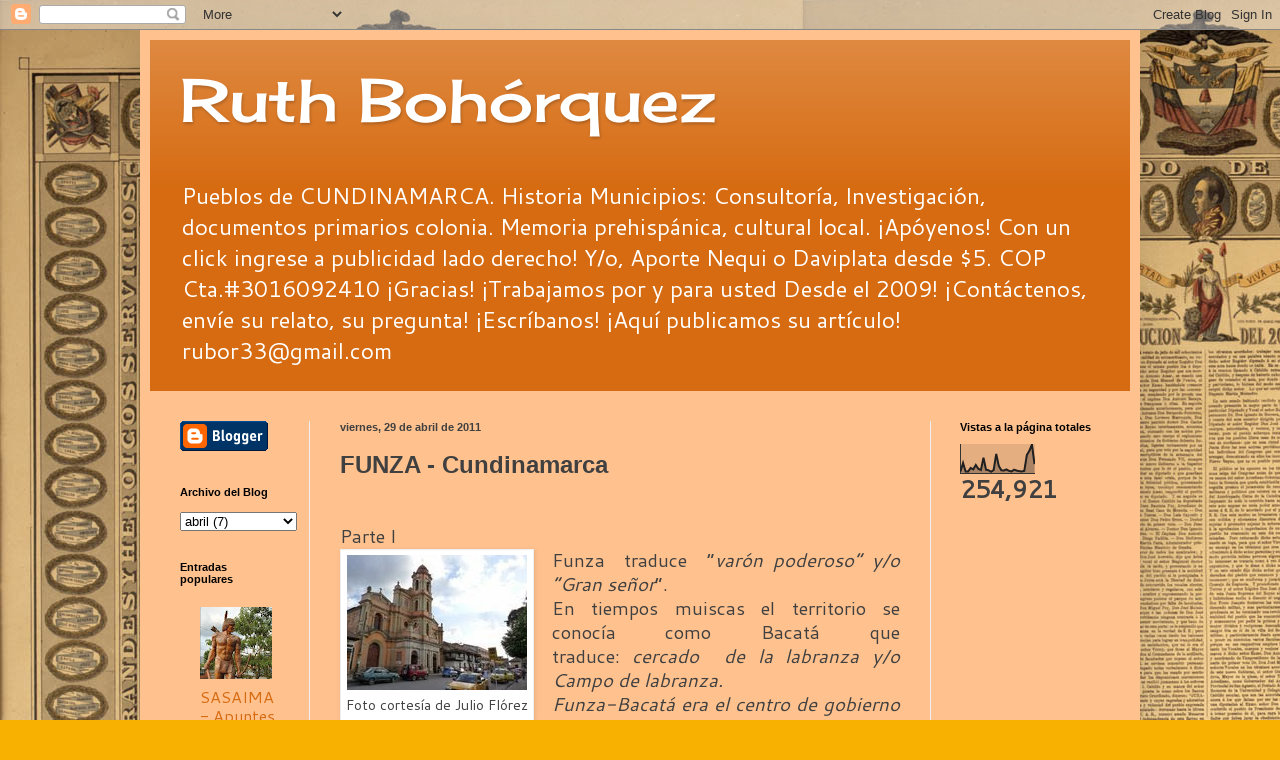

--- FILE ---
content_type: text/html; charset=UTF-8
request_url: https://ruborpuebloscundinamarca.blogspot.com/2011/04/funza-cundinamarca.html
body_size: 25006
content:
<!DOCTYPE html>
<html class='v2' dir='ltr' xmlns='http://www.w3.org/1999/xhtml' xmlns:b='http://www.google.com/2005/gml/b' xmlns:data='http://www.google.com/2005/gml/data' xmlns:expr='http://www.google.com/2005/gml/expr'>
<head>
<link href='https://www.blogger.com/static/v1/widgets/335934321-css_bundle_v2.css' rel='stylesheet' type='text/css'/>
<meta content='width=1100' name='viewport'/>
<meta content='text/html; charset=UTF-8' http-equiv='Content-Type'/>
<meta content='blogger' name='generator'/>
<link href='https://ruborpuebloscundinamarca.blogspot.com/favicon.ico' rel='icon' type='image/x-icon'/>
<link href='https://ruborpuebloscundinamarca.blogspot.com/2011/04/funza-cundinamarca.html' rel='canonical'/>
<link rel="alternate" type="application/atom+xml" title="Ruth Bohórquez - Atom" href="https://ruborpuebloscundinamarca.blogspot.com/feeds/posts/default" />
<link rel="alternate" type="application/rss+xml" title="Ruth Bohórquez - RSS" href="https://ruborpuebloscundinamarca.blogspot.com/feeds/posts/default?alt=rss" />
<link rel="service.post" type="application/atom+xml" title="Ruth Bohórquez - Atom" href="https://www.blogger.com/feeds/9184867255682024347/posts/default" />

<link rel="alternate" type="application/atom+xml" title="Ruth Bohórquez - Atom" href="https://ruborpuebloscundinamarca.blogspot.com/feeds/1560966075658340933/comments/default" />
<!--Can't find substitution for tag [blog.ieCssRetrofitLinks]-->
<link href='https://blogger.googleusercontent.com/img/b/R29vZ2xl/AVvXsEi_ehEszz8euxG0f-H86G7UbAXL2QR1K5KBuJBX2HbpvJVeKLF3g6eGs8EwsJOz3prHOR7lBPriwvGi_K0ZbYslvTZn8VZBl1x-SP8AxyamXW-JpDps482mWI6DgxfJgxBq9XtBjZ3wJQUO/s1600/funza2.jpg' rel='image_src'/>
<meta content='https://ruborpuebloscundinamarca.blogspot.com/2011/04/funza-cundinamarca.html' property='og:url'/>
<meta content='FUNZA - Cundinamarca' property='og:title'/>
<meta content='RUTH BOHORQUEZ. Blog sobre Noticias e  Historia Prehispánica, Colonial, Independencia, de  Pueblos de Cundinamarca y personajes de Colombia Colombia' property='og:description'/>
<meta content='https://blogger.googleusercontent.com/img/b/R29vZ2xl/AVvXsEi_ehEszz8euxG0f-H86G7UbAXL2QR1K5KBuJBX2HbpvJVeKLF3g6eGs8EwsJOz3prHOR7lBPriwvGi_K0ZbYslvTZn8VZBl1x-SP8AxyamXW-JpDps482mWI6DgxfJgxBq9XtBjZ3wJQUO/w1200-h630-p-k-no-nu/funza2.jpg' property='og:image'/>
<title>Ruth Bohórquez: FUNZA - Cundinamarca</title>
<style type='text/css'>@font-face{font-family:'Cambria';font-style:normal;font-weight:400;font-display:swap;src:url(//fonts.gstatic.com/l/font?kit=GFDqWAB9jnWLT-HIK7ILrphaOAw&skey=d4699178559bc4b0&v=v18)format('woff2');unicode-range:U+0000-00FF,U+0131,U+0152-0153,U+02BB-02BC,U+02C6,U+02DA,U+02DC,U+0304,U+0308,U+0329,U+2000-206F,U+20AC,U+2122,U+2191,U+2193,U+2212,U+2215,U+FEFF,U+FFFD;}@font-face{font-family:'Cantarell';font-style:normal;font-weight:400;font-display:swap;src:url(//fonts.gstatic.com/s/cantarell/v18/B50NF7ZDq37KMUvlO015gqJrPqySLbYf.woff2)format('woff2');unicode-range:U+0100-02BA,U+02BD-02C5,U+02C7-02CC,U+02CE-02D7,U+02DD-02FF,U+0304,U+0308,U+0329,U+1D00-1DBF,U+1E00-1E9F,U+1EF2-1EFF,U+2020,U+20A0-20AB,U+20AD-20C0,U+2113,U+2C60-2C7F,U+A720-A7FF;}@font-face{font-family:'Cantarell';font-style:normal;font-weight:400;font-display:swap;src:url(//fonts.gstatic.com/s/cantarell/v18/B50NF7ZDq37KMUvlO015jKJrPqySLQ.woff2)format('woff2');unicode-range:U+0000-00FF,U+0131,U+0152-0153,U+02BB-02BC,U+02C6,U+02DA,U+02DC,U+0304,U+0308,U+0329,U+2000-206F,U+20AC,U+2122,U+2191,U+2193,U+2212,U+2215,U+FEFF,U+FFFD;}@font-face{font-family:'Cherry Cream Soda';font-style:normal;font-weight:400;font-display:swap;src:url(//fonts.gstatic.com/s/cherrycreamsoda/v21/UMBIrOxBrW6w2FFyi9paG0fdVdRciQd9A98ZD47H.woff2)format('woff2');unicode-range:U+0000-00FF,U+0131,U+0152-0153,U+02BB-02BC,U+02C6,U+02DA,U+02DC,U+0304,U+0308,U+0329,U+2000-206F,U+20AC,U+2122,U+2191,U+2193,U+2212,U+2215,U+FEFF,U+FFFD;}</style>
<style id='page-skin-1' type='text/css'><!--
/*
-----------------------------------------------
Blogger Template Style
Name:     Simple
Designer: Blogger
URL:      www.blogger.com
----------------------------------------------- */
/* Content
----------------------------------------------- */
body {
font: normal normal 16px Cantarell;
color: #404040;
background: #f8b100 url(//1.bp.blogspot.com/-MsdA6LsszKg/UQqadu-SqPI/AAAAAAAAAj4/rWbNG14T0HAp6k26xtz9jSdGiuDKOSDDwCK4B/s1600-r/-%2BActa%2Bde%2Bindependencia.jpg) repeat scroll top left;
padding: 0 40px 40px 40px;
}
html body .region-inner {
min-width: 0;
max-width: 100%;
width: auto;
}
h2 {
font-size: 22px;
}
a:link {
text-decoration:none;
color: #d66b11;
}
a:visited {
text-decoration:none;
color: #8b8b8b;
}
a:hover {
text-decoration:underline;
color: #ff9c09;
}
.body-fauxcolumn-outer .fauxcolumn-inner {
background: transparent none repeat scroll top left;
_background-image: none;
}
.body-fauxcolumn-outer .cap-top {
position: absolute;
z-index: 1;
height: 400px;
width: 100%;
}
.body-fauxcolumn-outer .cap-top .cap-left {
width: 100%;
background: transparent none repeat-x scroll top left;
_background-image: none;
}
.content-outer {
-moz-box-shadow: 0 0 40px rgba(0, 0, 0, .15);
-webkit-box-shadow: 0 0 5px rgba(0, 0, 0, .15);
-goog-ms-box-shadow: 0 0 10px #333333;
box-shadow: 0 0 40px rgba(0, 0, 0, .15);
margin-bottom: 1px;
}
.content-inner {
padding: 10px 10px;
}
.content-inner {
background-color: #ffc28f;
}
/* Header
----------------------------------------------- */
.header-outer {
background: #d66b11 url(//www.blogblog.com/1kt/simple/gradients_light.png) repeat-x scroll 0 -400px;
_background-image: none;
}
.Header h1 {
font: normal normal 60px Cherry Cream Soda;
color: #ffffff;
text-shadow: 1px 2px 3px rgba(0, 0, 0, .2);
}
.Header h1 a {
color: #ffffff;
}
.Header .description {
font-size: 140%;
color: #ffffff;
}
.header-inner .Header .titlewrapper {
padding: 22px 30px;
}
.header-inner .Header .descriptionwrapper {
padding: 0 30px;
}
/* Tabs
----------------------------------------------- */
.tabs-inner .section:first-child {
border-top: 0 solid #efefef;
}
.tabs-inner .section:first-child ul {
margin-top: -0;
border-top: 0 solid #efefef;
border-left: 0 solid #efefef;
border-right: 0 solid #efefef;
}
.tabs-inner .widget ul {
background: #f6f6f6 url(https://resources.blogblog.com/blogblog/data/1kt/simple/gradients_light.png) repeat-x scroll 0 -800px;
_background-image: none;
border-bottom: 1px solid #efefef;
margin-top: 0;
margin-left: -30px;
margin-right: -30px;
}
.tabs-inner .widget li a {
display: inline-block;
padding: .6em 1em;
font: normal normal 12px Cambria;
color: #9c9c9c;
border-left: 1px solid #ffc28f;
border-right: 1px solid #efefef;
}
.tabs-inner .widget li:first-child a {
border-left: none;
}
.tabs-inner .widget li.selected a, .tabs-inner .widget li a:hover {
color: #000000;
background-color: #b08663;
text-decoration: none;
}
/* Columns
----------------------------------------------- */
.main-outer {
border-top: 0 solid #efefef;
}
.fauxcolumn-left-outer .fauxcolumn-inner {
border-right: 1px solid #efefef;
}
.fauxcolumn-right-outer .fauxcolumn-inner {
border-left: 1px solid #efefef;
}
/* Headings
----------------------------------------------- */
div.widget > h2,
div.widget h2.title {
margin: 0 0 1em 0;
font: normal bold 11px Arial, Tahoma, Helvetica, FreeSans, sans-serif;
color: #000000;
}
/* Widgets
----------------------------------------------- */
.widget .zippy {
color: #9c9c9c;
text-shadow: 2px 2px 1px rgba(0, 0, 0, .1);
}
.widget .popular-posts ul {
list-style: none;
}
/* Posts
----------------------------------------------- */
h2.date-header {
font: normal bold 11px Arial, Tahoma, Helvetica, FreeSans, sans-serif;
}
.date-header span {
background-color: rgba(61, 61, 61, 0);
color: #404040;
padding: inherit;
letter-spacing: inherit;
margin: inherit;
}
.main-inner {
padding-top: 30px;
padding-bottom: 30px;
}
.main-inner .column-center-inner {
padding: 0 15px;
}
.main-inner .column-center-inner .section {
margin: 0 15px;
}
.post {
margin: 0 0 25px 0;
}
h3.post-title, .comments h4 {
font: normal bold 24px Arial, Tahoma, Helvetica, FreeSans, sans-serif;
margin: .75em 0 0;
}
.post-body {
font-size: 110%;
line-height: 1.4;
position: relative;
}
.post-body img, .post-body .tr-caption-container, .Profile img, .Image img,
.BlogList .item-thumbnail img {
padding: 2px;
background: #ffffff;
border: 1px solid #efefef;
-moz-box-shadow: 1px 1px 5px rgba(0, 0, 0, .1);
-webkit-box-shadow: 1px 1px 5px rgba(0, 0, 0, .1);
box-shadow: 1px 1px 5px rgba(0, 0, 0, .1);
}
.post-body img, .post-body .tr-caption-container {
padding: 5px;
}
.post-body .tr-caption-container {
color: #404040;
}
.post-body .tr-caption-container img {
padding: 0;
background: transparent;
border: none;
-moz-box-shadow: 0 0 0 rgba(0, 0, 0, .1);
-webkit-box-shadow: 0 0 0 rgba(0, 0, 0, .1);
box-shadow: 0 0 0 rgba(0, 0, 0, .1);
}
.post-header {
margin: 0 0 1.5em;
line-height: 1.6;
font-size: 90%;
}
.post-footer {
margin: 20px -2px 0;
padding: 5px 10px;
color: #6c6c6c;
background-color: #fafafa;
border-bottom: 1px solid #efefef;
line-height: 1.6;
font-size: 90%;
}
#comments .comment-author {
padding-top: 1.5em;
border-top: 1px solid #efefef;
background-position: 0 1.5em;
}
#comments .comment-author:first-child {
padding-top: 0;
border-top: none;
}
.avatar-image-container {
margin: .2em 0 0;
}
#comments .avatar-image-container img {
border: 1px solid #efefef;
}
/* Comments
----------------------------------------------- */
.comments .comments-content .icon.blog-author {
background-repeat: no-repeat;
background-image: url([data-uri]);
}
.comments .comments-content .loadmore a {
border-top: 1px solid #9c9c9c;
border-bottom: 1px solid #9c9c9c;
}
.comments .comment-thread.inline-thread {
background-color: #fafafa;
}
.comments .continue {
border-top: 2px solid #9c9c9c;
}
/* Accents
---------------------------------------------- */
.section-columns td.columns-cell {
border-left: 1px solid #efefef;
}
.blog-pager {
background: transparent none no-repeat scroll top center;
}
.blog-pager-older-link, .home-link,
.blog-pager-newer-link {
background-color: #ffc28f;
padding: 5px;
}
.footer-outer {
border-top: 0 dashed #bbbbbb;
}
/* Mobile
----------------------------------------------- */
body.mobile  {
background-size: auto;
}
.mobile .body-fauxcolumn-outer {
background: transparent none repeat scroll top left;
}
.mobile .body-fauxcolumn-outer .cap-top {
background-size: 100% auto;
}
.mobile .content-outer {
-webkit-box-shadow: 0 0 3px rgba(0, 0, 0, .15);
box-shadow: 0 0 3px rgba(0, 0, 0, .15);
}
.mobile .tabs-inner .widget ul {
margin-left: 0;
margin-right: 0;
}
.mobile .post {
margin: 0;
}
.mobile .main-inner .column-center-inner .section {
margin: 0;
}
.mobile .date-header span {
padding: 0.1em 10px;
margin: 0 -10px;
}
.mobile h3.post-title {
margin: 0;
}
.mobile .blog-pager {
background: transparent none no-repeat scroll top center;
}
.mobile .footer-outer {
border-top: none;
}
.mobile .main-inner, .mobile .footer-inner {
background-color: #ffc28f;
}
.mobile-index-contents {
color: #404040;
}
.mobile-link-button {
background-color: #d66b11;
}
.mobile-link-button a:link, .mobile-link-button a:visited {
color: #ffffff;
}
.mobile .tabs-inner .section:first-child {
border-top: none;
}
.mobile .tabs-inner .PageList .widget-content {
background-color: #b08663;
color: #000000;
border-top: 1px solid #efefef;
border-bottom: 1px solid #efefef;
}
.mobile .tabs-inner .PageList .widget-content .pagelist-arrow {
border-left: 1px solid #efefef;
}

--></style>
<style id='template-skin-1' type='text/css'><!--
body {
min-width: 1000px;
}
.content-outer, .content-fauxcolumn-outer, .region-inner {
min-width: 1000px;
max-width: 1000px;
_width: 1000px;
}
.main-inner .columns {
padding-left: 160px;
padding-right: 200px;
}
.main-inner .fauxcolumn-center-outer {
left: 160px;
right: 200px;
/* IE6 does not respect left and right together */
_width: expression(this.parentNode.offsetWidth -
parseInt("160px") -
parseInt("200px") + 'px');
}
.main-inner .fauxcolumn-left-outer {
width: 160px;
}
.main-inner .fauxcolumn-right-outer {
width: 200px;
}
.main-inner .column-left-outer {
width: 160px;
right: 100%;
margin-left: -160px;
}
.main-inner .column-right-outer {
width: 200px;
margin-right: -200px;
}
#layout {
min-width: 0;
}
#layout .content-outer {
min-width: 0;
width: 800px;
}
#layout .region-inner {
min-width: 0;
width: auto;
}
body#layout div.add_widget {
padding: 8px;
}
body#layout div.add_widget a {
margin-left: 32px;
}
--></style>
<link href='https://www.blogger.com/dyn-css/authorization.css?targetBlogID=9184867255682024347&amp;zx=7a2b53e0-16a5-4b59-9338-3077ee281333' media='none' onload='if(media!=&#39;all&#39;)media=&#39;all&#39;' rel='stylesheet'/><noscript><link href='https://www.blogger.com/dyn-css/authorization.css?targetBlogID=9184867255682024347&amp;zx=7a2b53e0-16a5-4b59-9338-3077ee281333' rel='stylesheet'/></noscript>
<meta name='google-adsense-platform-account' content='ca-host-pub-1556223355139109'/>
<meta name='google-adsense-platform-domain' content='blogspot.com'/>

<!-- data-ad-client=ca-pub-2990614204512072 -->

</head>
<body class='loading variant-bold'>
<div class='navbar section' id='navbar' name='NavBar '><div class='widget Navbar' data-version='1' id='Navbar1'><script type="text/javascript">
    function setAttributeOnload(object, attribute, val) {
      if(window.addEventListener) {
        window.addEventListener('load',
          function(){ object[attribute] = val; }, false);
      } else {
        window.attachEvent('onload', function(){ object[attribute] = val; });
      }
    }
  </script>
<div id="navbar-iframe-container"></div>
<script type="text/javascript" src="https://apis.google.com/js/platform.js"></script>
<script type="text/javascript">
      gapi.load("gapi.iframes:gapi.iframes.style.bubble", function() {
        if (gapi.iframes && gapi.iframes.getContext) {
          gapi.iframes.getContext().openChild({
              url: 'https://www.blogger.com/navbar/9184867255682024347?po\x3d1560966075658340933\x26origin\x3dhttps://ruborpuebloscundinamarca.blogspot.com',
              where: document.getElementById("navbar-iframe-container"),
              id: "navbar-iframe"
          });
        }
      });
    </script><script type="text/javascript">
(function() {
var script = document.createElement('script');
script.type = 'text/javascript';
script.src = '//pagead2.googlesyndication.com/pagead/js/google_top_exp.js';
var head = document.getElementsByTagName('head')[0];
if (head) {
head.appendChild(script);
}})();
</script>
</div></div>
<div class='body-fauxcolumns'>
<div class='fauxcolumn-outer body-fauxcolumn-outer'>
<div class='cap-top'>
<div class='cap-left'></div>
<div class='cap-right'></div>
</div>
<div class='fauxborder-left'>
<div class='fauxborder-right'></div>
<div class='fauxcolumn-inner'>
</div>
</div>
<div class='cap-bottom'>
<div class='cap-left'></div>
<div class='cap-right'></div>
</div>
</div>
</div>
<div class='content'>
<div class='content-fauxcolumns'>
<div class='fauxcolumn-outer content-fauxcolumn-outer'>
<div class='cap-top'>
<div class='cap-left'></div>
<div class='cap-right'></div>
</div>
<div class='fauxborder-left'>
<div class='fauxborder-right'></div>
<div class='fauxcolumn-inner'>
</div>
</div>
<div class='cap-bottom'>
<div class='cap-left'></div>
<div class='cap-right'></div>
</div>
</div>
</div>
<div class='content-outer'>
<div class='content-cap-top cap-top'>
<div class='cap-left'></div>
<div class='cap-right'></div>
</div>
<div class='fauxborder-left content-fauxborder-left'>
<div class='fauxborder-right content-fauxborder-right'></div>
<div class='content-inner'>
<header>
<div class='header-outer'>
<div class='header-cap-top cap-top'>
<div class='cap-left'></div>
<div class='cap-right'></div>
</div>
<div class='fauxborder-left header-fauxborder-left'>
<div class='fauxborder-right header-fauxborder-right'></div>
<div class='region-inner header-inner'>
<div class='header section' id='header' name='Encabezado'><div class='widget Header' data-version='1' id='Header1'>
<div id='header-inner'>
<div class='titlewrapper'>
<h1 class='title'>
<a href='https://ruborpuebloscundinamarca.blogspot.com/'>
Ruth Bohórquez
</a>
</h1>
</div>
<div class='descriptionwrapper'>
<p class='description'><span>Pueblos de CUNDINAMARCA.  Historia  Municipios: Consultoría, Investigación,  documentos primarios colonia.  Memoria  prehispánica, cultural  local.  
   &#161;Apóyenos! Con un click  ingrese a publicidad lado  derecho! Y/o, Aporte Nequi o Daviplata desde $5. COP Cta.#3016092410 &#161;Gracias! &#161;Trabajamos por y para usted Desde el 2009!   
  &#161;Contáctenos, envíe su relato, su pregunta!   &#161;Escríbanos!  &#161;Aquí  publicamos su artículo! 
rubor33@gmail.com </span></p>
</div>
</div>
</div></div>
</div>
</div>
<div class='header-cap-bottom cap-bottom'>
<div class='cap-left'></div>
<div class='cap-right'></div>
</div>
</div>
</header>
<div class='tabs-outer'>
<div class='tabs-cap-top cap-top'>
<div class='cap-left'></div>
<div class='cap-right'></div>
</div>
<div class='fauxborder-left tabs-fauxborder-left'>
<div class='fauxborder-right tabs-fauxborder-right'></div>
<div class='region-inner tabs-inner'>
<div class='tabs section' id='crosscol' name='Todas las columnas'><div class='widget Translate' data-version='1' id='Translate1'>
<h2 class='title'>Translate</h2>
<div id='google_translate_element'></div>
<script>
    function googleTranslateElementInit() {
      new google.translate.TranslateElement({
        pageLanguage: 'es',
        autoDisplay: 'true',
        layout: google.translate.TranslateElement.InlineLayout.SIMPLE
      }, 'google_translate_element');
    }
  </script>
<script src='//translate.google.com/translate_a/element.js?cb=googleTranslateElementInit'></script>
<div class='clear'></div>
</div></div>
<div class='tabs no-items section' id='crosscol-overflow' name='Cross-Column 2'></div>
</div>
</div>
<div class='tabs-cap-bottom cap-bottom'>
<div class='cap-left'></div>
<div class='cap-right'></div>
</div>
</div>
<div class='main-outer'>
<div class='main-cap-top cap-top'>
<div class='cap-left'></div>
<div class='cap-right'></div>
</div>
<div class='fauxborder-left main-fauxborder-left'>
<div class='fauxborder-right main-fauxborder-right'></div>
<div class='region-inner main-inner'>
<div class='columns fauxcolumns'>
<div class='fauxcolumn-outer fauxcolumn-center-outer'>
<div class='cap-top'>
<div class='cap-left'></div>
<div class='cap-right'></div>
</div>
<div class='fauxborder-left'>
<div class='fauxborder-right'></div>
<div class='fauxcolumn-inner'>
</div>
</div>
<div class='cap-bottom'>
<div class='cap-left'></div>
<div class='cap-right'></div>
</div>
</div>
<div class='fauxcolumn-outer fauxcolumn-left-outer'>
<div class='cap-top'>
<div class='cap-left'></div>
<div class='cap-right'></div>
</div>
<div class='fauxborder-left'>
<div class='fauxborder-right'></div>
<div class='fauxcolumn-inner'>
</div>
</div>
<div class='cap-bottom'>
<div class='cap-left'></div>
<div class='cap-right'></div>
</div>
</div>
<div class='fauxcolumn-outer fauxcolumn-right-outer'>
<div class='cap-top'>
<div class='cap-left'></div>
<div class='cap-right'></div>
</div>
<div class='fauxborder-left'>
<div class='fauxborder-right'></div>
<div class='fauxcolumn-inner'>
</div>
</div>
<div class='cap-bottom'>
<div class='cap-left'></div>
<div class='cap-right'></div>
</div>
</div>
<!-- corrects IE6 width calculation -->
<div class='columns-inner'>
<div class='column-center-outer'>
<div class='column-center-inner'>
<div class='main section' id='main' name='Principal'><div class='widget Blog' data-version='1' id='Blog1'>
<div class='blog-posts hfeed'>

          <div class="date-outer">
        
<h2 class='date-header'><span>viernes, 29 de abril de 2011</span></h2>

          <div class="date-posts">
        
<div class='post-outer'>
<div class='post hentry uncustomized-post-template' itemprop='blogPost' itemscope='itemscope' itemtype='http://schema.org/BlogPosting'>
<meta content='https://blogger.googleusercontent.com/img/b/R29vZ2xl/AVvXsEi_ehEszz8euxG0f-H86G7UbAXL2QR1K5KBuJBX2HbpvJVeKLF3g6eGs8EwsJOz3prHOR7lBPriwvGi_K0ZbYslvTZn8VZBl1x-SP8AxyamXW-JpDps482mWI6DgxfJgxBq9XtBjZ3wJQUO/s1600/funza2.jpg' itemprop='image_url'/>
<meta content='9184867255682024347' itemprop='blogId'/>
<meta content='1560966075658340933' itemprop='postId'/>
<a name='1560966075658340933'></a>
<h3 class='post-title entry-title' itemprop='name'>
FUNZA - Cundinamarca
</h3>
<div class='post-header'>
<div class='post-header-line-1'></div>
</div>
<div class='post-body entry-content' id='post-body-1560966075658340933' itemprop='description articleBody'>
<div class="MsoNormal">
<span class="Apple-style-span" style="font-size: 19px; line-height: 21px;"><br />
</span></div>
<div class="MsoNormal">
<span style="font-size: 14pt; line-height: 115%;">Parte I<o:p></o:p></span></div>
<table cellpadding="0" cellspacing="0" class="tr-caption-container" style="float: left; margin-right: 1em; text-align: left;"><tbody>
<tr><td style="text-align: center;"><a href="https://blogger.googleusercontent.com/img/b/R29vZ2xl/AVvXsEi_ehEszz8euxG0f-H86G7UbAXL2QR1K5KBuJBX2HbpvJVeKLF3g6eGs8EwsJOz3prHOR7lBPriwvGi_K0ZbYslvTZn8VZBl1x-SP8AxyamXW-JpDps482mWI6DgxfJgxBq9XtBjZ3wJQUO/s1600/funza2.jpg" style="clear: left; margin-bottom: 1em; margin-left: auto; margin-right: auto;"><img border="0" src="https://blogger.googleusercontent.com/img/b/R29vZ2xl/AVvXsEi_ehEszz8euxG0f-H86G7UbAXL2QR1K5KBuJBX2HbpvJVeKLF3g6eGs8EwsJOz3prHOR7lBPriwvGi_K0ZbYslvTZn8VZBl1x-SP8AxyamXW-JpDps482mWI6DgxfJgxBq9XtBjZ3wJQUO/s1600/funza2.jpg" /></a></td></tr>
<tr><td class="tr-caption" style="text-align: center;">Foto cortesía de Julio Flórez</td></tr>
</tbody></table>
<div class="MsoNormal" style="text-align: justify;">
<span style="font-size: 14pt; line-height: 115%;">Funza &nbsp;traduce &nbsp;&#8220;<i>varón poderoso&#8221; y/o &#8220;Gran señor</i>&#8221;.</span></div><div class="MsoNormal" style="text-align: justify;"><span style="font-size: 14pt; line-height: 115%;">En tiempos muiscas el territorio se conocía como Bacatá que traduce:&nbsp;<i>cercado &nbsp;de la labranza y/o Campo de labranza.&nbsp;</i></span><br />
<span style="font-size: 14pt; line-height: 115%;"><i style="mso-bidi-font-style: normal;">Funza-Bacatá era el centro de gobierno de mayor rango en la confederación Muisca &nbsp;de Bacatá.</i>&nbsp; Según</span><span style="font-size: 14pt; line-height: 115%;">&nbsp;registros, El Zipa Tisquezusa allí tenía edificado su palacio más notable; Los cronistas describen que los <i>&#8220;aposentos del principal&#8221;</i> se encontraban en el centro y &nbsp;la casa del Zipa era la más espaciosa y se encontraba rodeada por &nbsp;cercados &nbsp;distribuidos a su alrededor &nbsp;dentro de los cuales se localizaban &nbsp;otras casas con amplios salones.&nbsp; Que las paredes de las casas eran adornadas con tapices y los pisos cubiertos de &nbsp;esteras bordadas con hilos de múltiples colores. &nbsp;</span><br />
<span style="font-size: 14pt; line-height: 115%;">Para la Protección de la "ciudadela" tenían construida una gran &#8220;empalizada&#8221;&nbsp; &nbsp;con gruesos troncos de gran &nbsp;altura, &nbsp;"hasta de tres metros" que la rodeaba;&nbsp;</span><span style="font-size: 14pt; line-height: 115%;">Refieren además los cronistas, que entre la &#8220;empalizada&#8221; y los cercados dejaban &nbsp;una gran distancia y "la tierra era &nbsp;apisonada &nbsp;y completamente limpia donde cabían aproximadamente cuatro coches de caballos";&nbsp; en&nbsp; este&nbsp; sitio, citan los cronistas, los súbditos del Zipa se reunían para tiempos de festividades o ceremonias religiosas, como las famosas justas deportivas de los Muiscas denominadas <i>"Correr La tierra"</i><div class="separator" style="clear: left; float: left; margin-bottom: 1em; margin-right: 1em; text-align: center;"><img border="0" data-original-height="395" data-original-width="393" height="200" src="https://blogger.googleusercontent.com/img/b/R29vZ2xl/AVvXsEgfAOnhg1WItcUN9Brbja3UC214Q79Cf-6PxAHn0cwgHEjL5iL8XQIwREEUHWqzOJFXXhQUA56lUnCoTLHmeQilRTuQSaF4AaBTEzDlXNNXkqZfO_AsTNAz6AqueyFb7W7RBc2LKWFAsEpd/w199-h200/Imagen1.png" width="199" /></div></span><br />
<span style="font-size: 14pt; line-height: 115%;">Según Juan de Castellanos [...]</span><i style="mso-bidi-font-style: normal;"><span face="&quot;tahoma&quot; , sans-serif" lang="ES-CO">Era la ciudad, &nbsp;tan grande que se calculaba encerraba 20,000 casas, y el palacio tan espacioso que pudo alojar cómodamente en su recinto a los españoles con sus caballerías [...]</span></i><span face="&quot;tahoma&quot; , sans-serif" lang="ES-CO">.&nbsp;</span><br />
<span style="font-size: 14pt; line-height: 115%;">Zamora: [&#8230;]&nbsp;</span><i style="mso-bidi-font-style: normal;"><span face="&quot;tahoma&quot; , sans-serif" lang="ES-CO">en el serrallo de este palacio vivían más de 300 mujeres. El interior de las piezas estaba cubierto con vistosos tejidos de paja y&nbsp;de fique pintados de diferentes colores [...]</span></i><span lang="ES-CO" style="font-size: 14pt; line-height: 115%;"></span><span style="font-size: 14pt; line-height: 115%;"><o:p></o:p></span></div>

<div class="MsoNormal" style="text-align: justify;">
<span style="font-size: 14pt; line-height: 115%;">Bacatá Muisca, fue el lugar en donde Quezada y sus hombres acamparon después de permanecer, para recuperar fuerzas,&nbsp; &nbsp;algunos días en el fuerte de Busungote en inmediaciones de Cajicá.&nbsp;&nbsp;</span></div><div class="MsoNormal" style="text-align: justify;"><span style="font-size: 14pt; line-height: 115%;">Mientras&nbsp; El Zipa y sus&nbsp; guerreros ante su fallido intento de detener la incursión española en las inmediaciones de Suesca, optaron por desplazarse hacia&nbsp;<i>Facativa</i>&nbsp;(sic.) y desde allí se desplazaban guerreros comisionados para ejecutar contra los invasores ataques&nbsp; nocturnos, sigilosos y rápidos, con &nbsp; pequeños grupos de guerreros causando de esta forma&nbsp; continuas e importantes bajas hasta que &nbsp;finalmente el <i>Zipa Tisquesusa</i> &nbsp;ordenó &nbsp;quemar la ciudad real con el objetivo de expulsar &nbsp;a los hispanos de sus dominios.&nbsp;</span><br /><span style="font-size: 14pt; line-height: 115%;">Ante el sorpresivo incendio de las instalaciones, Quesada, considerando &nbsp;los riesgos&nbsp; que corrían en este valle por &nbsp;los &nbsp;persistentes ataques de los guerreros nativos,&nbsp; decidió&nbsp; trasladar el campamento, y después de un reconocimiento a la gran sabana escogió trasladarse a un lugar distante, cercano a&nbsp; cerros y&nbsp; &nbsp;bañado por dos ríos &nbsp;donde &nbsp;habían descubierto otras casas reales del Zipa llamadas <i>Teusaquillo, &nbsp;lugar hoy conocido como El Chorro de Quevedo,</i>&nbsp;donde &nbsp;meses más tarde el Adelantado Jiménez de Quezada levantó casas e iglesia y fundó nuestra &nbsp;ciudad capital. <i style="mso-bidi-font-style: normal;"><o:p></o:p></i></span></div>
<div class="MsoNormal" style="text-align: justify;">
<span style="font-size: 14pt; line-height: 115%;">El territorio de Funza fue la primera encomienda que Gonzalo Jiménez de Quezada asignó en&nbsp; tierras del Zipa Tisquesuza y el primer beneficiario de dicha &nbsp;encomienda fue Antón Soriano de Olaya, registrado por los cronistas como alférez<a href="file:///C:/Documents%20and%20Settings/Administrador/Mis%20documentos/Ruth/BLOG/SABANA%20OCCIDENTE/FUNZA.docx#_ftn1" name="_ftnref1" style="mso-footnote-id: ftn1;" title=""><span class="MsoFootnoteReference"><span class="MsoFootnoteReference"><span face="&quot;calibri&quot; , sans-serif" style="font-size: 14pt; line-height: 115%;">[1]</span></span></span></a> de la hueste&nbsp; de Jiménez de Quezada:&nbsp;</span><span face="&quot;calibri&quot; , sans-serif" lang="ES-CO" style="font-size: 14pt;"><i>&#8220;Se le dio en el
nuevo reino la encomienda de Bogotá [Bacatá] cabeza de provincia&#8221;&nbsp; (Sic. Ocaris)</i>, territorio personal del Zipa</span><span face="&quot;calibri&quot; , sans-serif" lang="ES-CO" style="font-size: 14pt;">&nbsp;que se extendía
entonces hasta Tabio y llegaba hasta el río Serrezuela en Madrid.</span><br />
<span style="font-size: 14pt; line-height: 115%;"><i>Antón de Olaya</i> llegó a Santa Marta con &nbsp;el &nbsp;gobernador Pedro Fernández de Lugo, y colaboró con este en las campañas de pacificaciòn de los pueblos de esta Zona y, según los cronistas, por su arrojo &nbsp; fué ascendido a capitán. Posteriormente, cuando Quezada en Santa Marta conformaba la tropa&nbsp; &nbsp;para la expedición al interior del territorio, se une a esta e ingresa al&nbsp; altiplano en 1537.&nbsp;<table cellpadding="0" cellspacing="0" class="tr-caption-container" style="float: left; margin-right: 1em; text-align: left;"><tbody>
<tr><td style="text-align: center;"><a href="https://blogger.googleusercontent.com/img/b/R29vZ2xl/AVvXsEinfMp7cV5YXaWJM7DDJUWbi71A9YFP5DyvFYrRxHF7hIWxaGG-2njt1Zh8k1UD4uSgcVenJCoWiIqcJDlFfhCvsDdf1KTCoPMDw1ZBIoNvkTnlkuefbc_-GMzFMH8PUKIsVHJganqzzIfo/s1600/funza.jpg" style="clear: left; margin-bottom: 1em; margin-left: auto; margin-right: auto;"><img border="0" src="https://blogger.googleusercontent.com/img/b/R29vZ2xl/AVvXsEinfMp7cV5YXaWJM7DDJUWbi71A9YFP5DyvFYrRxHF7hIWxaGG-2njt1Zh8k1UD4uSgcVenJCoWiIqcJDlFfhCvsDdf1KTCoPMDw1ZBIoNvkTnlkuefbc_-GMzFMH8PUKIsVHJganqzzIfo/s1600/funza.jpg" /></a></td></tr>
<tr><td class="tr-caption" style="text-align: center;">Foto cortesía de Julio Flórez</td></tr>
</tbody></table></span><span style="font-size: 19px; line-height: 21px;">En las incursiones contra los nativos &nbsp;el conquistador Anton de Olaya sufre heridas de gravedad que le significaron la pérdida de una parte del brazo izquierdo, razón por la que sus compañeros le llaman &nbsp; &#8220;el manco Olaya&#8221;.&nbsp;</span><br />
<span class="Apple-style-span" style="font-size: 19px; line-height: 21px;">En 1543 con la llegada a Santafé de Alonso Luis de Lugo, este asume el mando &nbsp;y confisca varias encomiendas, entre ellas las tierras de la encomienda de Olaya en Bacatá de Olaya,&nbsp; tierras que mas tarde le son devueltas por el Licenciado Armendariz quien le asigna además como&nbsp; &nbsp;retribución&nbsp; anexos de tierras&nbsp; que conviertieron la encomienda en una de las más extensas de la sabana, denominada "Dehesa de Bogotá"</span><br />
<span class="Apple-style-span" style="font-size: 19px; line-height: 21px;">El sucesor de la encomienda fue su hijo Bartolomé de Olalla Herrera, que murió&nbsp; sin suceción pasando la encomienda a manos de Gerónima de Olalla, hermana de Bartolomé y casada con el conquistador Francisco Maldonado, oriundo de Mendoza;&nbsp; y luego a los hijos de este matrimonio, hasta llegar por línea de sucesión al primer Marquez de San Jorge y a los hijos de este, don José María y don Jorge Tadeo Lozano y Peralta, que observamos en la época de la Independencia.</span><br />
<span class="Apple-style-span" style="font-size: 19px; line-height: 21px;">Los estudios sobre la familia Lozano y Peralta sugieren que regularmente se desplazaban al pueblo deBogotá [Funza] en razón de los negocios de la familia. &nbsp;</span><br />
<span class="Apple-style-span" style="font-size: 19px; line-height: 21px;"><u style="color: #783f04;"><i><b>Funza en la Independencia</b></i></u></span><br />
<span class="Apple-style-span" style="font-size: 19px; line-height: 21px;">Don Jorge Tadeo Lozano, prócer y mártir de la Independencia desarrolló investigaciones sobre la Fauna cundinamarquesa, en la ciudad de Funza. Don Jorge Tadeo Lozano y Peralta, promulgó la primera Constitución de Cundinamarca en Abril de 1811, y fué el primer presidente elegido por el Colegio Electoral en este mismo año 1811. &nbsp;El notable científico, Murió fusilado por orden de Morillo el 6 de julio de 1816 &nbsp;en el sitio llamado "la Huerta de Jaime", hoy Plaza de los Mártires en la Capital de la República.</span><br />
<span style="font-size: 19px; line-height: 21px;">El 6 de Agosto de 1810, La Junta Suprema de Gobierno, elegida la noche del 20 de Julio, otorgó el <i>Título de Villa </i>a varias poblaciones, entre ellas a <i>Bogotá-Funza; </i>don Pedro María Ibáñez nos refiere el suceso:</span><br />
<blockquote class="tr_bq">
<span style="line-height: 21px;">[...] Funza vio reunir pocos días después al cura don Mariano Lesmes y a los representantes de los vecinos...y al asesor don Miguel Montalvo, los cuales convinieron que la nueva villa tuviese Cabildo y por blasón un escudo de pintoresca heráldica criolla, dividido en dos cuarteles, azul el uno y rojo el otro, con una corona que representaba la fidelidad; espada, trigo y flores, que significaban, la justicia, el valor, la agricultura y la concordia, y oliva y palma, signos de paz y honor..., coronaba el escudo un bonete con plumas sostenido por dos flechas indígenas enlazadas por una cadena rota, que significaba la libertad americana y la igualdad patriótica; el escudo tenía forma de corazón [...]</span></blockquote>
<span style="font-family: &quot;georgia&quot; , &quot;times new roman&quot; , serif; line-height: 21px;">En los anales de la historia encontramos el nombre de patriotas oriundos de Funza así:&nbsp;</span><br />
<span style="font-family: &quot;georgia&quot; , &quot;times new roman&quot; , serif; line-height: 21px;">En la <b>Primera República presidida por don Antonio Nariño y Alvarez</b>:</span><br />
<i style="font-family: georgia, &quot;times new roman&quot;, serif;">Sargento Gregorio Acero, </i><span style="font-family: &quot;georgia&quot; , &quot;times new roman&quot; , serif;">muerto en combate en diciembre 5 de 1813;</span><i style="font-family: georgia, &quot;times new roman&quot;, serif;"> Capitán Juan José Ardila </i><span style="font-family: &quot;georgia&quot; , &quot;times new roman&quot; , serif;">batalla de Calibío, enero 15 1814; </span><i style="font-family: georgia, &quot;times new roman&quot;, serif;">Teniente Fulgencio Pulido </i><span style="font-family: &quot;georgia&quot; , &quot;times new roman&quot; , serif;">batalla de Chire Octubre 21 de 1816.&nbsp;</span><br />
<span style="font-family: &quot;georgia&quot; , &quot;times new roman&quot; , serif; line-height: 21px;">En el período de las <b>Campañas libertadora de Bolívar y Santander</b>:</span><br />
<i style="font-family: georgia, &quot;times new roman&quot;, serif;">Sargento Domingo Pulido </i><span style="font-family: &quot;georgia&quot; , &quot;times new roman&quot; , serif;">Puente de Sisga 21 de noviembre 1817; &nbsp;</span><i style="font-family: georgia, &quot;times new roman&quot;, serif;">Sargento Juan Rico</i><span style="font-family: &quot;georgia&quot; , &quot;times new roman&quot; , serif;"> batalla del Pantano de Vargas, julio 25 de 1819; </span><i style="font-family: georgia, &quot;times new roman&quot;, serif;">Teniente Ascensión Vásquez</i><span style="font-family: &quot;georgia&quot; , &quot;times new roman&quot; , serif;">, Jenoy febrero 2 de 1821; </span><i style="font-family: georgia, &quot;times new roman&quot;, serif;">Sargento Rodríguez Eusebio,</i><span style="font-family: &quot;georgia&quot; , &quot;times new roman&quot; , serif;"> Quilcasé julio 15 de 1821; </span><i style="font-family: georgia, &quot;times new roman&quot;, serif;">Domingo Pulido</i><span style="font-family: &quot;georgia&quot; , &quot;times new roman&quot; , serif;"> registrado como "Héroe de las Queseras del Medio" en Vigirama febrero 26 de 1822.</span><br />
<span style="font-size: 19px; line-height: 21px;"><i style="font-weight: bold;">El General Francisco de Paula Santander:</i></span><br />
<span style="font-size: 19px; line-height: 21px;"><b><i>C</i></b>elebró en Funza la primer ceremonia de&nbsp; fiestas nacionales para conmemorar la Batalla de Boyacá, en la que se presentó por primera vez al público la <i>obra de teatro "La Pola", </i>de autoría de <i>José Domingo Roche, </i></span><br />
<div class="separator" style="clear: both; text-align: center;">
<span style="font-size: 19px; line-height: 21px;"><i><a href="https://blogger.googleusercontent.com/img/b/R29vZ2xl/AVvXsEhZoOdsg3gXU25K6_e41xHxOnHgoTd7dZEJKqbC9kmZpWhjPBd6Q2FFWDjs8jQMFna_0m4Fgam_-lE5bBadnZjjYc98B6DJfCpsG8XTTkDYE-x8LRt6yOrTwlLzwqjovCKtWPy30GbL2aGg/s1600/LaPola.jpeg" style="clear: left; float: left; margin-bottom: 1em; margin-right: 1em;"><img border="0" data-original-height="1600" data-original-width="1217" height="400" src="https://blogger.googleusercontent.com/img/b/R29vZ2xl/AVvXsEhZoOdsg3gXU25K6_e41xHxOnHgoTd7dZEJKqbC9kmZpWhjPBd6Q2FFWDjs8jQMFna_0m4Fgam_-lE5bBadnZjjYc98B6DJfCpsG8XTTkDYE-x8LRt6yOrTwlLzwqjovCKtWPy30GbL2aGg/w304-h400/LaPola.jpeg" width="304" /></a></i></span></div>
<span style="font-size: 19px; line-height: 21px;"><i>escrita por este a petición del General Vicepresidente, &nbsp;(</i>algunos historiadores dicen que esta conmemoración se realizó en 1820, y otros registran el año de 1826<i>). </i>La presentación de la obra cuenta con algunas anécdotas,<i>&nbsp;</i></span><i style="font-size: 19px; line-height: 21px;">por ejemplo:</i><br />
<i style="font-size: 19px; line-height: 21px;">&nbsp;En el momento de fusilar la Pola, los actores vestidos con los uniformes realistas, fueron rechazados y acometidos por el público que &nbsp;subió a la tarima para rescatar La heroína, y &nbsp;la guardia del General Santander se vio precisada a intervenir para liberar a los actores de la enardecida audiencia.&nbsp;</i></div>
<div class="MsoNormal" style="text-align: justify;">
<span style="font-size: 14pt; line-height: 115%;">Funza &nbsp;&nbsp;conservó el nombre de pueblo de Bacatá-Bogotá &nbsp;hasta la celebración del Congreso de Angostura en 1819, fecha en que el nombre de Bogotá le fue asignado a la ciudad de Santafé. &nbsp;</span><br />
<span style="font-size: 14pt; line-height: 115%;">La celebración de la primer fiesta conmemorativa de la Independencia, en Funza, &nbsp;fué un acto simbólico de la libertad y con este acto &nbsp;el General Santander, también rindió homenaje al inconquistable Tisquesuza, ya que en Funza el Zipa de Bacatá tenía instalado su centro de gobierno.</span><br />
<span style="font-size: 14pt; line-height: 115%;">El municipio de Funza tiene en sus anales como &nbsp;fecha de fundación el 20 de abril de 1537. &nbsp;</span><br />
<span style="font-size: 14pt; line-height: 115%;">Integra la Provincia Sabana de Occidente junto con los municipios de Bojacá, el Rosal, Subachoque, Tenjo, Cota, Facatativá, &nbsp;Madrid, Mosquera y Zipacón.<o:p></o:p></span><br />
<span style="font-size: 14pt; line-height: 115%;">Lectura y video relacionados:</span></div><div class="MsoNormal" style="text-align: justify;"><span style="font-size: 18.6667px;">https://ruborpuebloscundinamarca.blogspot.com/2020/10/hablemos-de-patrimonio.html</span><br />
<a href="http://ruborpuebloscundinamarca.blogspot.com/search?q=jorge+tadeo+lozano">http://ruborpuebloscundinamarca.blogspot.com/search?q=jorge+tadeo+lozano</a></div><div class="MsoNormal" style="text-align: justify;"><br /></div><div class="separator" style="clear: both; text-align: center;"><iframe allowfullscreen="" class="BLOG_video_class" height="266" src="https://www.youtube.com/embed/M4kL85FRfQ8" width="320" youtube-src-id="M4kL85FRfQ8"></iframe></div><br />
<div style="mso-element: footnote-list;">
<br />
<hr align="left" size="1" width="33%" />
<div id="ftn1" style="mso-element: footnote;">
<br />
<div class="MsoFootnoteText">
<a href="file:///C:/Documents%20and%20Settings/Administrador/Mis%20documentos/Ruth/BLOG/SABANA%20OCCIDENTE/FUNZA.docx#_ftnref1" name="_ftn1" style="mso-footnote-id: ftn1;" title=""><span class="MsoFootnoteReference"><span class="MsoFootnoteReference"><span face="&quot;calibri&quot; , sans-serif" style="font-size: 10pt; line-height: 115%;">[1]</span></span></span></a> El cargo de Alférez, significaba el control policivo. &nbsp;}<br />
<br /></div>
</div>
</div>
<div style='clear: both;'></div>
</div>
<div class='post-footer'>
<div class='post-footer-line post-footer-line-1'>
<span class='post-author vcard'>
Publicado por
<span class='fn' itemprop='author' itemscope='itemscope' itemtype='http://schema.org/Person'>
<meta content='https://www.blogger.com/profile/15305271805149675836' itemprop='url'/>
<a class='g-profile' href='https://www.blogger.com/profile/15305271805149675836' rel='author' title='author profile'>
<span itemprop='name'>Ruth Bohorquez</span>
</a>
</span>
</span>
<span class='post-timestamp'>
en
<meta content='https://ruborpuebloscundinamarca.blogspot.com/2011/04/funza-cundinamarca.html' itemprop='url'/>
<a class='timestamp-link' href='https://ruborpuebloscundinamarca.blogspot.com/2011/04/funza-cundinamarca.html' rel='bookmark' title='permanent link'><abbr class='published' itemprop='datePublished' title='2011-04-29T17:55:00-07:00'>5:55&#8239;p.m.</abbr></a>
</span>
<span class='post-comment-link'>
</span>
<span class='post-icons'>
<span class='item-action'>
<a href='https://www.blogger.com/email-post/9184867255682024347/1560966075658340933' title='Enviar la entrada por correo electrónico'>
<img alt='' class='icon-action' height='13' src='https://resources.blogblog.com/img/icon18_email.gif' width='18'/>
</a>
</span>
<span class='item-control blog-admin pid-1820953212'>
<a href='https://www.blogger.com/post-edit.g?blogID=9184867255682024347&postID=1560966075658340933&from=pencil' title='Editar entrada'>
<img alt='' class='icon-action' height='18' src='https://resources.blogblog.com/img/icon18_edit_allbkg.gif' width='18'/>
</a>
</span>
</span>
<div class='post-share-buttons goog-inline-block'>
<a class='goog-inline-block share-button sb-email' href='https://www.blogger.com/share-post.g?blogID=9184867255682024347&postID=1560966075658340933&target=email' target='_blank' title='Enviar esto por correo electrónico'><span class='share-button-link-text'>Enviar esto por correo electrónico</span></a><a class='goog-inline-block share-button sb-blog' href='https://www.blogger.com/share-post.g?blogID=9184867255682024347&postID=1560966075658340933&target=blog' onclick='window.open(this.href, "_blank", "height=270,width=475"); return false;' target='_blank' title='BlogThis!'><span class='share-button-link-text'>BlogThis!</span></a><a class='goog-inline-block share-button sb-twitter' href='https://www.blogger.com/share-post.g?blogID=9184867255682024347&postID=1560966075658340933&target=twitter' target='_blank' title='Compartir en X'><span class='share-button-link-text'>Compartir en X</span></a><a class='goog-inline-block share-button sb-facebook' href='https://www.blogger.com/share-post.g?blogID=9184867255682024347&postID=1560966075658340933&target=facebook' onclick='window.open(this.href, "_blank", "height=430,width=640"); return false;' target='_blank' title='Compartir en Facebook'><span class='share-button-link-text'>Compartir en Facebook</span></a><a class='goog-inline-block share-button sb-pinterest' href='https://www.blogger.com/share-post.g?blogID=9184867255682024347&postID=1560966075658340933&target=pinterest' target='_blank' title='Compartir en Pinterest'><span class='share-button-link-text'>Compartir en Pinterest</span></a>
</div>
</div>
<div class='post-footer-line post-footer-line-2'>
<span class='post-labels'>
Etiquetas:
<a href='https://ruborpuebloscundinamarca.blogspot.com/search/label/%23FunzaCundinamarca' rel='tag'>#FunzaCundinamarca</a>,
<a href='https://ruborpuebloscundinamarca.blogspot.com/search/label/%23HistoriadeFunza' rel='tag'>#HistoriadeFunza</a>
</span>
</div>
<div class='post-footer-line post-footer-line-3'>
<span class='post-location'>
</span>
</div>
</div>
</div>
<div class='comments' id='comments'>
<a name='comments'></a>
<h4>2 comentarios:</h4>
<div class='comments-content'>
<script async='async' src='' type='text/javascript'></script>
<script type='text/javascript'>
    (function() {
      var items = null;
      var msgs = null;
      var config = {};

// <![CDATA[
      var cursor = null;
      if (items && items.length > 0) {
        cursor = parseInt(items[items.length - 1].timestamp) + 1;
      }

      var bodyFromEntry = function(entry) {
        var text = (entry &&
                    ((entry.content && entry.content.$t) ||
                     (entry.summary && entry.summary.$t))) ||
            '';
        if (entry && entry.gd$extendedProperty) {
          for (var k in entry.gd$extendedProperty) {
            if (entry.gd$extendedProperty[k].name == 'blogger.contentRemoved') {
              return '<span class="deleted-comment">' + text + '</span>';
            }
          }
        }
        return text;
      }

      var parse = function(data) {
        cursor = null;
        var comments = [];
        if (data && data.feed && data.feed.entry) {
          for (var i = 0, entry; entry = data.feed.entry[i]; i++) {
            var comment = {};
            // comment ID, parsed out of the original id format
            var id = /blog-(\d+).post-(\d+)/.exec(entry.id.$t);
            comment.id = id ? id[2] : null;
            comment.body = bodyFromEntry(entry);
            comment.timestamp = Date.parse(entry.published.$t) + '';
            if (entry.author && entry.author.constructor === Array) {
              var auth = entry.author[0];
              if (auth) {
                comment.author = {
                  name: (auth.name ? auth.name.$t : undefined),
                  profileUrl: (auth.uri ? auth.uri.$t : undefined),
                  avatarUrl: (auth.gd$image ? auth.gd$image.src : undefined)
                };
              }
            }
            if (entry.link) {
              if (entry.link[2]) {
                comment.link = comment.permalink = entry.link[2].href;
              }
              if (entry.link[3]) {
                var pid = /.*comments\/default\/(\d+)\?.*/.exec(entry.link[3].href);
                if (pid && pid[1]) {
                  comment.parentId = pid[1];
                }
              }
            }
            comment.deleteclass = 'item-control blog-admin';
            if (entry.gd$extendedProperty) {
              for (var k in entry.gd$extendedProperty) {
                if (entry.gd$extendedProperty[k].name == 'blogger.itemClass') {
                  comment.deleteclass += ' ' + entry.gd$extendedProperty[k].value;
                } else if (entry.gd$extendedProperty[k].name == 'blogger.displayTime') {
                  comment.displayTime = entry.gd$extendedProperty[k].value;
                }
              }
            }
            comments.push(comment);
          }
        }
        return comments;
      };

      var paginator = function(callback) {
        if (hasMore()) {
          var url = config.feed + '?alt=json&v=2&orderby=published&reverse=false&max-results=50';
          if (cursor) {
            url += '&published-min=' + new Date(cursor).toISOString();
          }
          window.bloggercomments = function(data) {
            var parsed = parse(data);
            cursor = parsed.length < 50 ? null
                : parseInt(parsed[parsed.length - 1].timestamp) + 1
            callback(parsed);
            window.bloggercomments = null;
          }
          url += '&callback=bloggercomments';
          var script = document.createElement('script');
          script.type = 'text/javascript';
          script.src = url;
          document.getElementsByTagName('head')[0].appendChild(script);
        }
      };
      var hasMore = function() {
        return !!cursor;
      };
      var getMeta = function(key, comment) {
        if ('iswriter' == key) {
          var matches = !!comment.author
              && comment.author.name == config.authorName
              && comment.author.profileUrl == config.authorUrl;
          return matches ? 'true' : '';
        } else if ('deletelink' == key) {
          return config.baseUri + '/comment/delete/'
               + config.blogId + '/' + comment.id;
        } else if ('deleteclass' == key) {
          return comment.deleteclass;
        }
        return '';
      };

      var replybox = null;
      var replyUrlParts = null;
      var replyParent = undefined;

      var onReply = function(commentId, domId) {
        if (replybox == null) {
          // lazily cache replybox, and adjust to suit this style:
          replybox = document.getElementById('comment-editor');
          if (replybox != null) {
            replybox.height = '250px';
            replybox.style.display = 'block';
            replyUrlParts = replybox.src.split('#');
          }
        }
        if (replybox && (commentId !== replyParent)) {
          replybox.src = '';
          document.getElementById(domId).insertBefore(replybox, null);
          replybox.src = replyUrlParts[0]
              + (commentId ? '&parentID=' + commentId : '')
              + '#' + replyUrlParts[1];
          replyParent = commentId;
        }
      };

      var hash = (window.location.hash || '#').substring(1);
      var startThread, targetComment;
      if (/^comment-form_/.test(hash)) {
        startThread = hash.substring('comment-form_'.length);
      } else if (/^c[0-9]+$/.test(hash)) {
        targetComment = hash.substring(1);
      }

      // Configure commenting API:
      var configJso = {
        'maxDepth': config.maxThreadDepth
      };
      var provider = {
        'id': config.postId,
        'data': items,
        'loadNext': paginator,
        'hasMore': hasMore,
        'getMeta': getMeta,
        'onReply': onReply,
        'rendered': true,
        'initComment': targetComment,
        'initReplyThread': startThread,
        'config': configJso,
        'messages': msgs
      };

      var render = function() {
        if (window.goog && window.goog.comments) {
          var holder = document.getElementById('comment-holder');
          window.goog.comments.render(holder, provider);
        }
      };

      // render now, or queue to render when library loads:
      if (window.goog && window.goog.comments) {
        render();
      } else {
        window.goog = window.goog || {};
        window.goog.comments = window.goog.comments || {};
        window.goog.comments.loadQueue = window.goog.comments.loadQueue || [];
        window.goog.comments.loadQueue.push(render);
      }
    })();
// ]]>
  </script>
<div id='comment-holder'>
<div class="comment-thread toplevel-thread"><ol id="top-ra"><li class="comment" id="c2445305571557504838"><div class="avatar-image-container"><img src="//blogger.googleusercontent.com/img/b/R29vZ2xl/AVvXsEhBILLqCkc-cBK5FU-JT8Q48F0VmoHpTkBKtgOzGtOitvl_soHe6XFBWdV0O00YdRHFVI3vHojZRRhTSabmuyyzPtdz6273MHxg40OAqwrW38Gf2sFzljdsY8P-Qe0Nng/s45-c/GILweb.jpg" alt=""/></div><div class="comment-block"><div class="comment-header"><cite class="user"><a href="https://www.blogger.com/profile/17433679410363894167" rel="nofollow">GILPAR</a></cite><span class="icon user "></span><span class="datetime secondary-text"><a rel="nofollow" href="https://ruborpuebloscundinamarca.blogspot.com/2011/04/funza-cundinamarca.html?showComment=1618416558242#c2445305571557504838">14 de abril de 2021 a las 9:09&#8239;a.m.</a></span></div><p class="comment-content">Dra Ruth nformación muy valiosa, muchas gracias</p><span class="comment-actions secondary-text"><a class="comment-reply" target="_self" data-comment-id="2445305571557504838">Responder</a><span class="item-control blog-admin blog-admin pid-1730557096"><a target="_self" href="https://www.blogger.com/comment/delete/9184867255682024347/2445305571557504838">Borrar</a></span></span></div><div class="comment-replies"><div id="c2445305571557504838-rt" class="comment-thread inline-thread hidden"><span class="thread-toggle thread-expanded"><span class="thread-arrow"></span><span class="thread-count"><a target="_self">Respuestas</a></span></span><ol id="c2445305571557504838-ra" class="thread-chrome thread-expanded"><div></div><div id="c2445305571557504838-continue" class="continue"><a class="comment-reply" target="_self" data-comment-id="2445305571557504838">Responder</a></div></ol></div></div><div class="comment-replybox-single" id="c2445305571557504838-ce"></div></li><li class="comment" id="c893927011131624295"><div class="avatar-image-container"><img src="//blogger.googleusercontent.com/img/b/R29vZ2xl/AVvXsEhNIfsPQS08lgI2VhcWwvQzyjY85Ximr7b-wozvmr-ugKovNCV6wqx_Kf7w8dOyqFDnUIK77g467JIcBS_MGMw4RUBWelI7saprxKPIhJgN_FjSIvMj2lOXpnxhySIvCi4/s45-c/10391668_223698839342_692457_n-posesion+academia.jpg" alt=""/></div><div class="comment-block"><div class="comment-header"><cite class="user"><a href="https://www.blogger.com/profile/15305271805149675836" rel="nofollow">Ruth Bohorquez</a></cite><span class="icon user blog-author"></span><span class="datetime secondary-text"><a rel="nofollow" href="https://ruborpuebloscundinamarca.blogspot.com/2011/04/funza-cundinamarca.html?showComment=1618974966818#c893927011131624295">20 de abril de 2021 a las 8:16&#8239;p.m.</a></span></div><p class="comment-content">https://www.blogger.com/profile/17433679410363894167 repuesta a GILPAR<br>&quot;Dra Ruth nformación muy valiosa, muchas gracias&quot;<br>Gracias por el comentario. Nos motiva a continuar nuestra labor. Cordial saludo.</p><span class="comment-actions secondary-text"><a class="comment-reply" target="_self" data-comment-id="893927011131624295">Responder</a><span class="item-control blog-admin blog-admin pid-1820953212"><a target="_self" href="https://www.blogger.com/comment/delete/9184867255682024347/893927011131624295">Borrar</a></span></span></div><div class="comment-replies"><div id="c893927011131624295-rt" class="comment-thread inline-thread hidden"><span class="thread-toggle thread-expanded"><span class="thread-arrow"></span><span class="thread-count"><a target="_self">Respuestas</a></span></span><ol id="c893927011131624295-ra" class="thread-chrome thread-expanded"><div></div><div id="c893927011131624295-continue" class="continue"><a class="comment-reply" target="_self" data-comment-id="893927011131624295">Responder</a></div></ol></div></div><div class="comment-replybox-single" id="c893927011131624295-ce"></div></li></ol><div id="top-continue" class="continue"><a class="comment-reply" target="_self">Agregar un comentario</a></div><div class="comment-replybox-thread" id="top-ce"></div><div class="loadmore hidden" data-post-id="1560966075658340933"><a target="_self">Cargar más...</a></div></div>
</div>
</div>
<p class='comment-footer'>
<div class='comment-form'>
<a name='comment-form'></a>
<p>Bienvenido, sus aportes son importantes!.</p>
<a href='https://www.blogger.com/comment/frame/9184867255682024347?po=1560966075658340933&hl=es-419&saa=85391&origin=https://ruborpuebloscundinamarca.blogspot.com' id='comment-editor-src'></a>
<iframe allowtransparency='true' class='blogger-iframe-colorize blogger-comment-from-post' frameborder='0' height='410px' id='comment-editor' name='comment-editor' src='' width='100%'></iframe>
<script src='https://www.blogger.com/static/v1/jsbin/2830521187-comment_from_post_iframe.js' type='text/javascript'></script>
<script type='text/javascript'>
      BLOG_CMT_createIframe('https://www.blogger.com/rpc_relay.html');
    </script>
</div>
</p>
<div id='backlinks-container'>
<div id='Blog1_backlinks-container'>
</div>
</div>
</div>
</div>

        </div></div>
      
</div>
<div class='blog-pager' id='blog-pager'>
<span id='blog-pager-newer-link'>
<a class='blog-pager-newer-link' href='https://ruborpuebloscundinamarca.blogspot.com/2011/06/los-panches-nativos-pobladores.html' id='Blog1_blog-pager-newer-link' title='Entrada más reciente'>Entrada más reciente</a>
</span>
<span id='blog-pager-older-link'>
<a class='blog-pager-older-link' href='https://ruborpuebloscundinamarca.blogspot.com/2011/04/el-20-de-julio-de-1810.html' id='Blog1_blog-pager-older-link' title='Entrada antigua'>Entrada antigua</a>
</span>
<a class='home-link' href='https://ruborpuebloscundinamarca.blogspot.com/'>Página Principal</a>
</div>
<div class='clear'></div>
<div class='post-feeds'>
<div class='feed-links'>
Suscribirse a:
<a class='feed-link' href='https://ruborpuebloscundinamarca.blogspot.com/feeds/1560966075658340933/comments/default' target='_blank' type='application/atom+xml'>Comentarios de la entrada (Atom)</a>
</div>
</div>
</div></div>
</div>
</div>
<div class='column-left-outer'>
<div class='column-left-inner'>
<aside>
<div class='sidebar section' id='sidebar-left-1'><div class='widget BloggerButton' data-version='1' id='BloggerButton1'>
<div class='widget-content'>
<a href='https://www.blogger.com'><img alt="Powered By Blogger" src="//img1.blogblog.com/html/buttons/blogger-simple-blue.gif"></a>
<div class='clear'></div>
</div>
</div><div class='widget BlogArchive' data-version='1' id='BlogArchive2'>
<h2>Archivo del Blog</h2>
<div class='widget-content'>
<div id='ArchiveList'>
<div id='BlogArchive2_ArchiveList'>
<select id='BlogArchive2_ArchiveMenu'>
<option value=''>Archivo del Blog</option>
<option value='https://ruborpuebloscundinamarca.blogspot.com/2022/12/'>diciembre (4)</option>
<option value='https://ruborpuebloscundinamarca.blogspot.com/2022/11/'>noviembre (2)</option>
<option value='https://ruborpuebloscundinamarca.blogspot.com/2022/03/'>marzo (1)</option>
<option value='https://ruborpuebloscundinamarca.blogspot.com/2021/12/'>diciembre (2)</option>
<option value='https://ruborpuebloscundinamarca.blogspot.com/2021/08/'>agosto (1)</option>
<option value='https://ruborpuebloscundinamarca.blogspot.com/2021/07/'>julio (1)</option>
<option value='https://ruborpuebloscundinamarca.blogspot.com/2021/06/'>junio (1)</option>
<option value='https://ruborpuebloscundinamarca.blogspot.com/2021/05/'>mayo (1)</option>
<option value='https://ruborpuebloscundinamarca.blogspot.com/2021/03/'>marzo (1)</option>
<option value='https://ruborpuebloscundinamarca.blogspot.com/2021/01/'>enero (1)</option>
<option value='https://ruborpuebloscundinamarca.blogspot.com/2020/12/'>diciembre (1)</option>
<option value='https://ruborpuebloscundinamarca.blogspot.com/2020/11/'>noviembre (2)</option>
<option value='https://ruborpuebloscundinamarca.blogspot.com/2020/10/'>octubre (2)</option>
<option value='https://ruborpuebloscundinamarca.blogspot.com/2020/09/'>septiembre (3)</option>
<option value='https://ruborpuebloscundinamarca.blogspot.com/2020/08/'>agosto (1)</option>
<option value='https://ruborpuebloscundinamarca.blogspot.com/2020/06/'>junio (1)</option>
<option value='https://ruborpuebloscundinamarca.blogspot.com/2020/05/'>mayo (2)</option>
<option value='https://ruborpuebloscundinamarca.blogspot.com/2018/06/'>junio (1)</option>
<option value='https://ruborpuebloscundinamarca.blogspot.com/2018/01/'>enero (1)</option>
<option value='https://ruborpuebloscundinamarca.blogspot.com/2017/11/'>noviembre (1)</option>
<option value='https://ruborpuebloscundinamarca.blogspot.com/2017/07/'>julio (2)</option>
<option value='https://ruborpuebloscundinamarca.blogspot.com/2017/06/'>junio (1)</option>
<option value='https://ruborpuebloscundinamarca.blogspot.com/2017/02/'>febrero (1)</option>
<option value='https://ruborpuebloscundinamarca.blogspot.com/2017/01/'>enero (1)</option>
<option value='https://ruborpuebloscundinamarca.blogspot.com/2016/12/'>diciembre (3)</option>
<option value='https://ruborpuebloscundinamarca.blogspot.com/2016/07/'>julio (1)</option>
<option value='https://ruborpuebloscundinamarca.blogspot.com/2016/04/'>abril (1)</option>
<option value='https://ruborpuebloscundinamarca.blogspot.com/2016/03/'>marzo (1)</option>
<option value='https://ruborpuebloscundinamarca.blogspot.com/2015/04/'>abril (1)</option>
<option value='https://ruborpuebloscundinamarca.blogspot.com/2014/05/'>mayo (1)</option>
<option value='https://ruborpuebloscundinamarca.blogspot.com/2014/04/'>abril (2)</option>
<option value='https://ruborpuebloscundinamarca.blogspot.com/2014/01/'>enero (1)</option>
<option value='https://ruborpuebloscundinamarca.blogspot.com/2013/11/'>noviembre (1)</option>
<option value='https://ruborpuebloscundinamarca.blogspot.com/2013/07/'>julio (1)</option>
<option value='https://ruborpuebloscundinamarca.blogspot.com/2013/06/'>junio (1)</option>
<option value='https://ruborpuebloscundinamarca.blogspot.com/2013/05/'>mayo (6)</option>
<option value='https://ruborpuebloscundinamarca.blogspot.com/2013/04/'>abril (4)</option>
<option value='https://ruborpuebloscundinamarca.blogspot.com/2013/03/'>marzo (1)</option>
<option value='https://ruborpuebloscundinamarca.blogspot.com/2013/02/'>febrero (1)</option>
<option value='https://ruborpuebloscundinamarca.blogspot.com/2013/01/'>enero (1)</option>
<option value='https://ruborpuebloscundinamarca.blogspot.com/2012/12/'>diciembre (2)</option>
<option value='https://ruborpuebloscundinamarca.blogspot.com/2012/06/'>junio (3)</option>
<option value='https://ruborpuebloscundinamarca.blogspot.com/2012/05/'>mayo (1)</option>
<option value='https://ruborpuebloscundinamarca.blogspot.com/2012/04/'>abril (2)</option>
<option value='https://ruborpuebloscundinamarca.blogspot.com/2012/03/'>marzo (4)</option>
<option value='https://ruborpuebloscundinamarca.blogspot.com/2012/02/'>febrero (1)</option>
<option value='https://ruborpuebloscundinamarca.blogspot.com/2012/01/'>enero (4)</option>
<option value='https://ruborpuebloscundinamarca.blogspot.com/2011/12/'>diciembre (3)</option>
<option value='https://ruborpuebloscundinamarca.blogspot.com/2011/11/'>noviembre (3)</option>
<option value='https://ruborpuebloscundinamarca.blogspot.com/2011/10/'>octubre (1)</option>
<option value='https://ruborpuebloscundinamarca.blogspot.com/2011/08/'>agosto (2)</option>
<option value='https://ruborpuebloscundinamarca.blogspot.com/2011/07/'>julio (1)</option>
<option value='https://ruborpuebloscundinamarca.blogspot.com/2011/06/'>junio (1)</option>
<option value='https://ruborpuebloscundinamarca.blogspot.com/2011/04/'>abril (7)</option>
<option value='https://ruborpuebloscundinamarca.blogspot.com/2011/03/'>marzo (1)</option>
<option value='https://ruborpuebloscundinamarca.blogspot.com/2011/02/'>febrero (2)</option>
<option value='https://ruborpuebloscundinamarca.blogspot.com/2011/01/'>enero (3)</option>
<option value='https://ruborpuebloscundinamarca.blogspot.com/2010/12/'>diciembre (3)</option>
<option value='https://ruborpuebloscundinamarca.blogspot.com/2010/10/'>octubre (1)</option>
<option value='https://ruborpuebloscundinamarca.blogspot.com/2010/09/'>septiembre (1)</option>
<option value='https://ruborpuebloscundinamarca.blogspot.com/2010/08/'>agosto (2)</option>
<option value='https://ruborpuebloscundinamarca.blogspot.com/2010/07/'>julio (3)</option>
<option value='https://ruborpuebloscundinamarca.blogspot.com/2010/06/'>junio (2)</option>
<option value='https://ruborpuebloscundinamarca.blogspot.com/2010/05/'>mayo (2)</option>
<option value='https://ruborpuebloscundinamarca.blogspot.com/2010/04/'>abril (1)</option>
<option value='https://ruborpuebloscundinamarca.blogspot.com/2010/03/'>marzo (4)</option>
<option value='https://ruborpuebloscundinamarca.blogspot.com/2010/01/'>enero (3)</option>
<option value='https://ruborpuebloscundinamarca.blogspot.com/2009/12/'>diciembre (1)</option>
<option value='https://ruborpuebloscundinamarca.blogspot.com/2009/11/'>noviembre (3)</option>
<option value='https://ruborpuebloscundinamarca.blogspot.com/2009/10/'>octubre (6)</option>
<option value='https://ruborpuebloscundinamarca.blogspot.com/2009/09/'>septiembre (6)</option>
<option value='https://ruborpuebloscundinamarca.blogspot.com/2009/08/'>agosto (5)</option>
<option value='https://ruborpuebloscundinamarca.blogspot.com/2009/07/'>julio (6)</option>
<option value='https://ruborpuebloscundinamarca.blogspot.com/2009/06/'>junio (1)</option>
<option value='https://ruborpuebloscundinamarca.blogspot.com/2009/05/'>mayo (3)</option>
<option value='https://ruborpuebloscundinamarca.blogspot.com/2009/04/'>abril (1)</option>
</select>
</div>
</div>
<div class='clear'></div>
</div>
</div><div class='widget PopularPosts' data-version='1' id='PopularPosts1'>
<h2>Entradas populares</h2>
<div class='widget-content popular-posts'>
<ul>
<li>
<div class='item-content'>
<div class='item-thumbnail'>
<a href='https://ruborpuebloscundinamarca.blogspot.com/2009/06/sasaima-apuntes-de-historia.html' target='_blank'>
<img alt='' border='0' src='https://blogger.googleusercontent.com/img/b/R29vZ2xl/AVvXsEgeh4JibYQeBYFWtT_FXwHbcTzmVMjWRVzDV2Dd7NgxOjy-FKn_Sy5gRh5b0NR4jSou_EZ94TH6ZW5scpn-b8Qo8JmyFjFtgYi7Z_jjKZkyViyve8sgCmsW50-tO0v81jaeCWTeeQRYLGkX/w72-h72-p-k-no-nu/-Homenaje+a+la+raza+Panche-Sasaima.jpg'/>
</a>
</div>
<div class='item-title'><a href='https://ruborpuebloscundinamarca.blogspot.com/2009/06/sasaima-apuntes-de-historia.html'>SASAIMA - Apuntes de Historia</a></div>
<div class='item-snippet'> La ancestral Sasaima en tiempo de los señoríos panches, era denominada Cacaima, nombre que también llevaba el Jefe del territorio y de la c...</div>
</div>
<div style='clear: both;'></div>
</li>
<li>
<div class='item-content'>
<div class='item-thumbnail'>
<a href='https://ruborpuebloscundinamarca.blogspot.com/2011/02/une-apuntes-de-historia.html' target='_blank'>
<img alt='' border='0' src='https://blogger.googleusercontent.com/img/b/R29vZ2xl/AVvXsEjZWnItPKbIMjATPSYaHkbJXgv3eYmjiSV7ouVNCpBHdU9RsF_-mJujnimkykxUrAoWyX-KjUBAQevG7bFTuijyFmuXmpB2DaosGP6i1fwb-6q5AWt9J68GHo-ZwoLACgCci_qLSAtIVpsM/w72-h72-p-k-no-nu/-Une-+Foto+de+Julio+Fl%C3%B3rez.jpg'/>
</a>
</div>
<div class='item-title'><a href='https://ruborpuebloscundinamarca.blogspot.com/2011/02/une-apuntes-de-historia.html'>UNE .- Apuntes de Historia</a></div>
<div class='item-snippet'>         El territorio de Une integraba en tiempos muiscas &#160;el &#160;Cacicazgo de Ubaque y este formaba parte de la Confederación Muisca de Bacat...</div>
</div>
<div style='clear: both;'></div>
</li>
<li>
<div class='item-content'>
<div class='item-thumbnail'>
<a href='https://ruborpuebloscundinamarca.blogspot.com/2013/04/gacheta-apuntes-de-historia.html' target='_blank'>
<img alt='' border='0' src='https://blogger.googleusercontent.com/img/b/R29vZ2xl/AVvXsEhyY1kyYlK4u54DrWDftMa5A4w838C_x_pDoYfLS6VMjW3ta2_LGs4OaM339fpccyrgaLrCfSgzJVnxo4lGG-qIq2GFScR_7h888y1AGlL66qN9hj6tj1SW9uJ_DTjUXl2UJqR2lKAHxHOl/w72-h72-p-k-no-nu/-Gacheta.jpg'/>
</a>
</div>
<div class='item-title'><a href='https://ruborpuebloscundinamarca.blogspot.com/2013/04/gacheta-apuntes-de-historia.html'>Gachetá - Apuntes de Historia</a></div>
<div class='item-snippet'> Gachetá, traduce según los antiguos historiadores: &quot;D etrás de nuestra labranza&quot;.  &#160;Partiendo d e &#160;estudios más recientes, al des...</div>
</div>
<div style='clear: both;'></div>
</li>
<li>
<div class='item-content'>
<div class='item-thumbnail'>
<a href='https://ruborpuebloscundinamarca.blogspot.com/2012/06/la-vega-apuntes-de-historia.html' target='_blank'>
<img alt='' border='0' src='https://blogger.googleusercontent.com/img/b/R29vZ2xl/AVvXsEh1wPN7HqN7CA7x9kIu40HVZWdHdcKPFGa5fQvGFg3HKnCu5OM_41F92dQoXE_0RzMoVeoQ1px4Nofi2dejXkiM3IlT2xsgmi2lPrC9xbXzL0Lww8hj96TwdJPBkfzKzlTffAiDrPjlUvfU/w72-h72-p-k-no-nu/la+vega+Cundinamarca.JPG'/>
</a>
</div>
<div class='item-title'><a href='https://ruborpuebloscundinamarca.blogspot.com/2012/06/la-vega-apuntes-de-historia.html'>La Vega - Apuntes de Historia</a></div>
<div class='item-snippet'> El territorio de la Vega &#160;integró en tiempos prehispánicos los extensos dominios de la nación Panche, llamada Panchea por los conquistadore...</div>
</div>
<div style='clear: both;'></div>
</li>
<li>
<div class='item-content'>
<div class='item-thumbnail'>
<a href='https://ruborpuebloscundinamarca.blogspot.com/2009/04/la-mesa-apuntes-de-historia.html' target='_blank'>
<img alt='' border='0' src='https://blogger.googleusercontent.com/img/b/R29vZ2xl/AVvXsEhJA3tVZ2tDlodI-a5LWybtLgGg-iLDwmKn2GIxhH1LCfRx_JQSZMaRPY6LNSH9lEvoWlr7ip2N0XlTVBJvyTbIsUsfE7MXS19APu9QiNHtmtlLBcJD2yu5-bzhkbZnwHbjqBaNa6UYflkd/w72-h72-p-k-no-nu/LA+MESA+ANTIGUA.jpg'/>
</a>
</div>
<div class='item-title'><a href='https://ruborpuebloscundinamarca.blogspot.com/2009/04/la-mesa-apuntes-de-historia.html'>LA MESA - Apuntes de Historia</a></div>
<div class='item-snippet'> El territorio de La Mesa en tiempos prehispánicos se encontraba bajo el dominio de la nación &#160;Panche y su nombre nativo era Doyma . &#160;En &#160;ép...</div>
</div>
<div style='clear: both;'></div>
</li>
<li>
<div class='item-content'>
<div class='item-thumbnail'>
<a href='https://ruborpuebloscundinamarca.blogspot.com/2013/07/simon-bolivar-y-antonio-narino-en-1813.html' target='_blank'>
<img alt='' border='0' src='https://blogger.googleusercontent.com/img/b/R29vZ2xl/AVvXsEhS6kUXdL1Nihg7-R9UHXmdN1vNHjykxa55NNtf6psfdp2cTfEt2jNID7Pro_ROXFc8I3_RedII3iOqdulDQONOkrFBHv58M2XEgKB1mfAYH8OvLwJdO0gvonmEH96jR4qyaKV9hn_rgl_8/w72-h72-p-k-no-nu/antonio-narino.jpg'/>
</a>
</div>
<div class='item-title'><a href='https://ruborpuebloscundinamarca.blogspot.com/2013/07/simon-bolivar-y-antonio-narino-en-1813.html'>  Nariño  y Bolívar en 1813</a></div>
<div class='item-snippet'>&quot;Nada hemos adelantado, hemos mudado de amor, pero no de condición. Las mismas leyes, el mismo gobierno con algunas apariencias de libe...</div>
</div>
<div style='clear: both;'></div>
</li>
<li>
<div class='item-content'>
<div class='item-thumbnail'>
<a href='https://ruborpuebloscundinamarca.blogspot.com/2012/01/gachancipa-apuntes-de-historia.html' target='_blank'>
<img alt='' border='0' src='https://blogger.googleusercontent.com/img/b/R29vZ2xl/AVvXsEia1IdPcViCoPbVV1Vj8F90s8Tqx5tP8m2Be_wVVQaVIGybc2JoG_BCkAoArhnQaECFe0HvkfwtKcaIVLuH2M4xpIdTmyZgpM9N9jpO9o3rvAT2rfkzAiSYvQlY-BtKrifXqFY0bp1aVhxt/w72-h72-p-k-no-nu/gachancipa.jpg'/>
</a>
</div>
<div class='item-title'><a href='https://ruborpuebloscundinamarca.blogspot.com/2012/01/gachancipa-apuntes-de-historia.html'>GACHANCIPA - Apuntes de Historia</a></div>
<div class='item-snippet'>    La ancestral A ldea de Gachancipá, fue establecida por los Muiscas en tiempos prehispánicos.&#160; Gachancipá en lengua Chibcha significa Alf...</div>
</div>
<div style='clear: both;'></div>
</li>
<li>
<div class='item-content'>
<div class='item-thumbnail'>
<a href='https://ruborpuebloscundinamarca.blogspot.com/2016/12/bicentenario-de-los-martires-de-la.html' target='_blank'>
<img alt='' border='0' src='https://blogger.googleusercontent.com/img/b/R29vZ2xl/AVvXsEhDG2_dBxVuwPWEE02KFYfKrzyAUaPwTMphvu5wK53EVhYFsayv4P2DwZqIPD8Qj3VMpTfknBT3kGiglOqH64ziwvnt6UTJNovz2vzz9w8BiQM4XxcMefd2cLYS9Cd5SLvx07xMrfBFM0r-fAW7Bl2CagQ0X-XJ1B_6hBp-Tb0YjnnIyrWT7FSTycsaVg/w72-h72-p-k-no-nu/Pablo-morillo.jpg'/>
</a>
</div>
<div class='item-title'><a href='https://ruborpuebloscundinamarca.blogspot.com/2016/12/bicentenario-de-los-martires-de-la.html'> Descendientes de Próceres y Mártires de la Independencia - Bicentenaio</a></div>
<div class='item-snippet'>Bicentenario.&#160; Homenaje &#160;a los Próceres y mártires de nuestra Independencia con asistencia de sus descendientes. &#160; 1816 - 2016&#160;    La Academ...</div>
</div>
<div style='clear: both;'></div>
</li>
<li>
<div class='item-content'>
<div class='item-thumbnail'>
<a href='https://ruborpuebloscundinamarca.blogspot.com/2009/09/san-francisco-apuntes-de-historia.html' target='_blank'>
<img alt='' border='0' src='https://blogger.googleusercontent.com/img/b/R29vZ2xl/AVvXsEgx8Hst8GePr_IRC9fG5NsgpisWdspbMOeSHrC5ZW2b4ftPsXfp-V_g3Gmt6ZlPfpJj7hqPdmbP160BfRM3oDT5c8_oCROsU5HyTjsjghRav72SbcUaizHt8XB1C_htpynILVzBHVzQYi3h/w72-h72-p-k-no-nu/san+francisco-foto+de+Andr%C3%A9s+D%C3%ADaz.jpg'/>
</a>
</div>
<div class='item-title'><a href='https://ruborpuebloscundinamarca.blogspot.com/2009/09/san-francisco-apuntes-de-historia.html'>San Francisco - Apuntes de Historia</a></div>
<div class='item-snippet'>     Nombre  Muisca: &#8220;Chinga&#8221;; significado: valeroso, aguerrido, bravío.     Panorámica &#160;de San Francisco Foto de Andrés Díaz   &quot;Mesa d...</div>
</div>
<div style='clear: both;'></div>
</li>
<li>
<div class='item-content'>
<div class='item-thumbnail'>
<a href='https://ruborpuebloscundinamarca.blogspot.com/2012/12/antonio-narino-el-ultimo-dia-de-su-vida.html' target='_blank'>
<img alt='' border='0' src='https://blogger.googleusercontent.com/img/b/R29vZ2xl/AVvXsEgjPplYd4GLSQcUlkDo-j5d1uEqLlXodbtMsmjAXhmBiB0GH79XBMcN7yBHtQYkIBsp66gaSMnscnBZWCeoVbuhMPMVu7khYqOYzxPIYCWkdYWGeLh-3kZT5Xk58tpy5f3-BTCLiZb60nLs/w72-h72-p-k-no-nu/-+nARI%C3%91O.jpg'/>
</a>
</div>
<div class='item-title'><a href='https://ruborpuebloscundinamarca.blogspot.com/2012/12/antonio-narino-el-ultimo-dia-de-su-vida.html'>&#161;El   último  día  en la vida de Nariño!</a></div>
<div class='item-snippet'> &quot; Antonio Nariño puede ser considerado sin ningún temor: &quot; El colombiano de todos los tiempos&quot;,  porque encarnó como ningún ...</div>
</div>
<div style='clear: both;'></div>
</li>
</ul>
<div class='clear'></div>
</div>
</div><div class='widget Followers' data-version='1' id='Followers1'>
<h2 class='title'>Seguidores</h2>
<div class='widget-content'>
<div id='Followers1-wrapper'>
<div style='margin-right:2px;'>
<div><script type="text/javascript" src="https://apis.google.com/js/platform.js"></script>
<div id="followers-iframe-container"></div>
<script type="text/javascript">
    window.followersIframe = null;
    function followersIframeOpen(url) {
      gapi.load("gapi.iframes", function() {
        if (gapi.iframes && gapi.iframes.getContext) {
          window.followersIframe = gapi.iframes.getContext().openChild({
            url: url,
            where: document.getElementById("followers-iframe-container"),
            messageHandlersFilter: gapi.iframes.CROSS_ORIGIN_IFRAMES_FILTER,
            messageHandlers: {
              '_ready': function(obj) {
                window.followersIframe.getIframeEl().height = obj.height;
              },
              'reset': function() {
                window.followersIframe.close();
                followersIframeOpen("https://www.blogger.com/followers/frame/9184867255682024347?colors\x3dCgt0cmFuc3BhcmVudBILdHJhbnNwYXJlbnQaByM0MDQwNDAiByNkNjZiMTEqByNmZmMyOGYyByMwMDAwMDA6ByM0MDQwNDBCByNkNjZiMTFKByM5YzljOWNSByNkNjZiMTFaC3RyYW5zcGFyZW50\x26pageSize\x3d21\x26hl\x3des-419\x26origin\x3dhttps://ruborpuebloscundinamarca.blogspot.com");
              },
              'open': function(url) {
                window.followersIframe.close();
                followersIframeOpen(url);
              }
            }
          });
        }
      });
    }
    followersIframeOpen("https://www.blogger.com/followers/frame/9184867255682024347?colors\x3dCgt0cmFuc3BhcmVudBILdHJhbnNwYXJlbnQaByM0MDQwNDAiByNkNjZiMTEqByNmZmMyOGYyByMwMDAwMDA6ByM0MDQwNDBCByNkNjZiMTFKByM5YzljOWNSByNkNjZiMTFaC3RyYW5zcGFyZW50\x26pageSize\x3d21\x26hl\x3des-419\x26origin\x3dhttps://ruborpuebloscundinamarca.blogspot.com");
  </script></div>
</div>
</div>
<div class='clear'></div>
</div>
</div><div class='widget Profile' data-version='1' id='Profile1'>
<h2>Colaboradores</h2>
<div class='widget-content'>
<ul>
<li><a class='profile-name-link g-profile' href='https://www.blogger.com/profile/11583746535179191722' style='background-image: url(//www.blogger.com/img/logo-16.png);'>Marle</a></li>
<li><a class='profile-name-link g-profile' href='https://www.blogger.com/profile/15305271805149675836' style='background-image: url(//www.blogger.com/img/logo-16.png);'>Ruth Bohorquez</a></li>
</ul>
<div class='clear'></div>
</div>
</div></div>
</aside>
</div>
</div>
<div class='column-right-outer'>
<div class='column-right-inner'>
<aside>
<div class='sidebar section' id='sidebar-right-1'><div class='widget Stats' data-version='1' id='Stats1'>
<h2>Vistas a la página totales</h2>
<div class='widget-content'>
<div id='Stats1_content' style='display: none;'>
<script src='https://www.gstatic.com/charts/loader.js' type='text/javascript'></script>
<span id='Stats1_sparklinespan' style='display:inline-block; width:75px; height:30px'></span>
<span class='counter-wrapper text-counter-wrapper' id='Stats1_totalCount'>
</span>
<div class='clear'></div>
</div>
</div>
</div><div class='widget AdSense' data-version='1' id='AdSense4'>
<div class='widget-content'>
<script async src="https://pagead2.googlesyndication.com/pagead/js/adsbygoogle.js"></script>
<!-- ruborpuebloscundinamarca_sidebar-right-1_AdSense4_1x1_as -->
<ins class="adsbygoogle"
     style="display:block"
     data-ad-client="ca-pub-2990614204512072"
     data-ad-host="ca-host-pub-1556223355139109"
     data-ad-host-channel="L0001"
     data-ad-slot="4721860842"
     data-ad-format="auto"
     data-full-width-responsive="true"></ins>
<script>
(adsbygoogle = window.adsbygoogle || []).push({});
</script>
<div class='clear'></div>
</div>
</div><div class='widget AdSense' data-version='1' id='AdSense1'>
<div class='widget-content'>
<script async src="https://pagead2.googlesyndication.com/pagead/js/adsbygoogle.js"></script>
<!-- ruborpuebloscundinamarca_sidebar-right-1_AdSense1_1x1_as -->
<ins class="adsbygoogle"
     style="display:block"
     data-ad-client="ca-pub-2990614204512072"
     data-ad-host="ca-host-pub-1556223355139109"
     data-ad-host-channel="L0001"
     data-ad-slot="4986027642"
     data-ad-format="auto"
     data-full-width-responsive="true"></ins>
<script>
(adsbygoogle = window.adsbygoogle || []).push({});
</script>
<div class='clear'></div>
</div>
</div><div class='widget AdSense' data-version='1' id='AdSense3'>
<div class='widget-content'>
<script async src="https://pagead2.googlesyndication.com/pagead/js/adsbygoogle.js"></script>
<!-- ruborpuebloscundinamarca_sidebar-right-1_AdSense3_1x1_as -->
<ins class="adsbygoogle"
     style="display:block"
     data-ad-client="ca-pub-2990614204512072"
     data-ad-host="ca-host-pub-1556223355139109"
     data-ad-host-channel="L0001"
     data-ad-slot="2032561241"
     data-ad-format="auto"
     data-full-width-responsive="true"></ins>
<script>
(adsbygoogle = window.adsbygoogle || []).push({});
</script>
<div class='clear'></div>
</div>
</div><div class='widget AdSense' data-version='1' id='AdSense2'>
<div class='widget-content'>
<script async src="https://pagead2.googlesyndication.com/pagead/js/adsbygoogle.js"></script>
<!-- ruborpuebloscundinamarca_sidebar-right-1_AdSense2_1x1_as -->
<ins class="adsbygoogle"
     style="display:block"
     data-ad-client="ca-pub-2990614204512072"
     data-ad-host="ca-host-pub-1556223355139109"
     data-ad-host-channel="L0001"
     data-ad-slot="4706826047"
     data-ad-format="auto"
     data-full-width-responsive="true"></ins>
<script>
(adsbygoogle = window.adsbygoogle || []).push({});
</script>
<div class='clear'></div>
</div>
</div><div class='widget BlogArchive' data-version='1' id='BlogArchive1'>
<h2>Archivo del Blog</h2>
<div class='widget-content'>
<div id='ArchiveList'>
<div id='BlogArchive1_ArchiveList'>
<ul class='hierarchy'>
<li class='archivedate collapsed'>
<a class='toggle' href='javascript:void(0)'>
<span class='zippy'>

        &#9658;&#160;
      
</span>
</a>
<a class='post-count-link' href='https://ruborpuebloscundinamarca.blogspot.com/2022/'>
2022
</a>
<span class='post-count' dir='ltr'>(7)</span>
<ul class='hierarchy'>
<li class='archivedate collapsed'>
<a class='toggle' href='javascript:void(0)'>
<span class='zippy'>

        &#9658;&#160;
      
</span>
</a>
<a class='post-count-link' href='https://ruborpuebloscundinamarca.blogspot.com/2022/12/'>
diciembre
</a>
<span class='post-count' dir='ltr'>(4)</span>
</li>
</ul>
<ul class='hierarchy'>
<li class='archivedate collapsed'>
<a class='toggle' href='javascript:void(0)'>
<span class='zippy'>

        &#9658;&#160;
      
</span>
</a>
<a class='post-count-link' href='https://ruborpuebloscundinamarca.blogspot.com/2022/11/'>
noviembre
</a>
<span class='post-count' dir='ltr'>(2)</span>
</li>
</ul>
<ul class='hierarchy'>
<li class='archivedate collapsed'>
<a class='toggle' href='javascript:void(0)'>
<span class='zippy'>

        &#9658;&#160;
      
</span>
</a>
<a class='post-count-link' href='https://ruborpuebloscundinamarca.blogspot.com/2022/03/'>
marzo
</a>
<span class='post-count' dir='ltr'>(1)</span>
</li>
</ul>
</li>
</ul>
<ul class='hierarchy'>
<li class='archivedate collapsed'>
<a class='toggle' href='javascript:void(0)'>
<span class='zippy'>

        &#9658;&#160;
      
</span>
</a>
<a class='post-count-link' href='https://ruborpuebloscundinamarca.blogspot.com/2021/'>
2021
</a>
<span class='post-count' dir='ltr'>(8)</span>
<ul class='hierarchy'>
<li class='archivedate collapsed'>
<a class='toggle' href='javascript:void(0)'>
<span class='zippy'>

        &#9658;&#160;
      
</span>
</a>
<a class='post-count-link' href='https://ruborpuebloscundinamarca.blogspot.com/2021/12/'>
diciembre
</a>
<span class='post-count' dir='ltr'>(2)</span>
</li>
</ul>
<ul class='hierarchy'>
<li class='archivedate collapsed'>
<a class='toggle' href='javascript:void(0)'>
<span class='zippy'>

        &#9658;&#160;
      
</span>
</a>
<a class='post-count-link' href='https://ruborpuebloscundinamarca.blogspot.com/2021/08/'>
agosto
</a>
<span class='post-count' dir='ltr'>(1)</span>
</li>
</ul>
<ul class='hierarchy'>
<li class='archivedate collapsed'>
<a class='toggle' href='javascript:void(0)'>
<span class='zippy'>

        &#9658;&#160;
      
</span>
</a>
<a class='post-count-link' href='https://ruborpuebloscundinamarca.blogspot.com/2021/07/'>
julio
</a>
<span class='post-count' dir='ltr'>(1)</span>
</li>
</ul>
<ul class='hierarchy'>
<li class='archivedate collapsed'>
<a class='toggle' href='javascript:void(0)'>
<span class='zippy'>

        &#9658;&#160;
      
</span>
</a>
<a class='post-count-link' href='https://ruborpuebloscundinamarca.blogspot.com/2021/06/'>
junio
</a>
<span class='post-count' dir='ltr'>(1)</span>
</li>
</ul>
<ul class='hierarchy'>
<li class='archivedate collapsed'>
<a class='toggle' href='javascript:void(0)'>
<span class='zippy'>

        &#9658;&#160;
      
</span>
</a>
<a class='post-count-link' href='https://ruborpuebloscundinamarca.blogspot.com/2021/05/'>
mayo
</a>
<span class='post-count' dir='ltr'>(1)</span>
</li>
</ul>
<ul class='hierarchy'>
<li class='archivedate collapsed'>
<a class='toggle' href='javascript:void(0)'>
<span class='zippy'>

        &#9658;&#160;
      
</span>
</a>
<a class='post-count-link' href='https://ruborpuebloscundinamarca.blogspot.com/2021/03/'>
marzo
</a>
<span class='post-count' dir='ltr'>(1)</span>
</li>
</ul>
<ul class='hierarchy'>
<li class='archivedate collapsed'>
<a class='toggle' href='javascript:void(0)'>
<span class='zippy'>

        &#9658;&#160;
      
</span>
</a>
<a class='post-count-link' href='https://ruborpuebloscundinamarca.blogspot.com/2021/01/'>
enero
</a>
<span class='post-count' dir='ltr'>(1)</span>
</li>
</ul>
</li>
</ul>
<ul class='hierarchy'>
<li class='archivedate collapsed'>
<a class='toggle' href='javascript:void(0)'>
<span class='zippy'>

        &#9658;&#160;
      
</span>
</a>
<a class='post-count-link' href='https://ruborpuebloscundinamarca.blogspot.com/2020/'>
2020
</a>
<span class='post-count' dir='ltr'>(12)</span>
<ul class='hierarchy'>
<li class='archivedate collapsed'>
<a class='toggle' href='javascript:void(0)'>
<span class='zippy'>

        &#9658;&#160;
      
</span>
</a>
<a class='post-count-link' href='https://ruborpuebloscundinamarca.blogspot.com/2020/12/'>
diciembre
</a>
<span class='post-count' dir='ltr'>(1)</span>
</li>
</ul>
<ul class='hierarchy'>
<li class='archivedate collapsed'>
<a class='toggle' href='javascript:void(0)'>
<span class='zippy'>

        &#9658;&#160;
      
</span>
</a>
<a class='post-count-link' href='https://ruborpuebloscundinamarca.blogspot.com/2020/11/'>
noviembre
</a>
<span class='post-count' dir='ltr'>(2)</span>
</li>
</ul>
<ul class='hierarchy'>
<li class='archivedate collapsed'>
<a class='toggle' href='javascript:void(0)'>
<span class='zippy'>

        &#9658;&#160;
      
</span>
</a>
<a class='post-count-link' href='https://ruborpuebloscundinamarca.blogspot.com/2020/10/'>
octubre
</a>
<span class='post-count' dir='ltr'>(2)</span>
</li>
</ul>
<ul class='hierarchy'>
<li class='archivedate collapsed'>
<a class='toggle' href='javascript:void(0)'>
<span class='zippy'>

        &#9658;&#160;
      
</span>
</a>
<a class='post-count-link' href='https://ruborpuebloscundinamarca.blogspot.com/2020/09/'>
septiembre
</a>
<span class='post-count' dir='ltr'>(3)</span>
</li>
</ul>
<ul class='hierarchy'>
<li class='archivedate collapsed'>
<a class='toggle' href='javascript:void(0)'>
<span class='zippy'>

        &#9658;&#160;
      
</span>
</a>
<a class='post-count-link' href='https://ruborpuebloscundinamarca.blogspot.com/2020/08/'>
agosto
</a>
<span class='post-count' dir='ltr'>(1)</span>
</li>
</ul>
<ul class='hierarchy'>
<li class='archivedate collapsed'>
<a class='toggle' href='javascript:void(0)'>
<span class='zippy'>

        &#9658;&#160;
      
</span>
</a>
<a class='post-count-link' href='https://ruborpuebloscundinamarca.blogspot.com/2020/06/'>
junio
</a>
<span class='post-count' dir='ltr'>(1)</span>
</li>
</ul>
<ul class='hierarchy'>
<li class='archivedate collapsed'>
<a class='toggle' href='javascript:void(0)'>
<span class='zippy'>

        &#9658;&#160;
      
</span>
</a>
<a class='post-count-link' href='https://ruborpuebloscundinamarca.blogspot.com/2020/05/'>
mayo
</a>
<span class='post-count' dir='ltr'>(2)</span>
</li>
</ul>
</li>
</ul>
<ul class='hierarchy'>
<li class='archivedate collapsed'>
<a class='toggle' href='javascript:void(0)'>
<span class='zippy'>

        &#9658;&#160;
      
</span>
</a>
<a class='post-count-link' href='https://ruborpuebloscundinamarca.blogspot.com/2018/'>
2018
</a>
<span class='post-count' dir='ltr'>(2)</span>
<ul class='hierarchy'>
<li class='archivedate collapsed'>
<a class='toggle' href='javascript:void(0)'>
<span class='zippy'>

        &#9658;&#160;
      
</span>
</a>
<a class='post-count-link' href='https://ruborpuebloscundinamarca.blogspot.com/2018/06/'>
junio
</a>
<span class='post-count' dir='ltr'>(1)</span>
</li>
</ul>
<ul class='hierarchy'>
<li class='archivedate collapsed'>
<a class='toggle' href='javascript:void(0)'>
<span class='zippy'>

        &#9658;&#160;
      
</span>
</a>
<a class='post-count-link' href='https://ruborpuebloscundinamarca.blogspot.com/2018/01/'>
enero
</a>
<span class='post-count' dir='ltr'>(1)</span>
</li>
</ul>
</li>
</ul>
<ul class='hierarchy'>
<li class='archivedate collapsed'>
<a class='toggle' href='javascript:void(0)'>
<span class='zippy'>

        &#9658;&#160;
      
</span>
</a>
<a class='post-count-link' href='https://ruborpuebloscundinamarca.blogspot.com/2017/'>
2017
</a>
<span class='post-count' dir='ltr'>(6)</span>
<ul class='hierarchy'>
<li class='archivedate collapsed'>
<a class='toggle' href='javascript:void(0)'>
<span class='zippy'>

        &#9658;&#160;
      
</span>
</a>
<a class='post-count-link' href='https://ruborpuebloscundinamarca.blogspot.com/2017/11/'>
noviembre
</a>
<span class='post-count' dir='ltr'>(1)</span>
</li>
</ul>
<ul class='hierarchy'>
<li class='archivedate collapsed'>
<a class='toggle' href='javascript:void(0)'>
<span class='zippy'>

        &#9658;&#160;
      
</span>
</a>
<a class='post-count-link' href='https://ruborpuebloscundinamarca.blogspot.com/2017/07/'>
julio
</a>
<span class='post-count' dir='ltr'>(2)</span>
</li>
</ul>
<ul class='hierarchy'>
<li class='archivedate collapsed'>
<a class='toggle' href='javascript:void(0)'>
<span class='zippy'>

        &#9658;&#160;
      
</span>
</a>
<a class='post-count-link' href='https://ruborpuebloscundinamarca.blogspot.com/2017/06/'>
junio
</a>
<span class='post-count' dir='ltr'>(1)</span>
</li>
</ul>
<ul class='hierarchy'>
<li class='archivedate collapsed'>
<a class='toggle' href='javascript:void(0)'>
<span class='zippy'>

        &#9658;&#160;
      
</span>
</a>
<a class='post-count-link' href='https://ruborpuebloscundinamarca.blogspot.com/2017/02/'>
febrero
</a>
<span class='post-count' dir='ltr'>(1)</span>
</li>
</ul>
<ul class='hierarchy'>
<li class='archivedate collapsed'>
<a class='toggle' href='javascript:void(0)'>
<span class='zippy'>

        &#9658;&#160;
      
</span>
</a>
<a class='post-count-link' href='https://ruborpuebloscundinamarca.blogspot.com/2017/01/'>
enero
</a>
<span class='post-count' dir='ltr'>(1)</span>
</li>
</ul>
</li>
</ul>
<ul class='hierarchy'>
<li class='archivedate collapsed'>
<a class='toggle' href='javascript:void(0)'>
<span class='zippy'>

        &#9658;&#160;
      
</span>
</a>
<a class='post-count-link' href='https://ruborpuebloscundinamarca.blogspot.com/2016/'>
2016
</a>
<span class='post-count' dir='ltr'>(6)</span>
<ul class='hierarchy'>
<li class='archivedate collapsed'>
<a class='toggle' href='javascript:void(0)'>
<span class='zippy'>

        &#9658;&#160;
      
</span>
</a>
<a class='post-count-link' href='https://ruborpuebloscundinamarca.blogspot.com/2016/12/'>
diciembre
</a>
<span class='post-count' dir='ltr'>(3)</span>
</li>
</ul>
<ul class='hierarchy'>
<li class='archivedate collapsed'>
<a class='toggle' href='javascript:void(0)'>
<span class='zippy'>

        &#9658;&#160;
      
</span>
</a>
<a class='post-count-link' href='https://ruborpuebloscundinamarca.blogspot.com/2016/07/'>
julio
</a>
<span class='post-count' dir='ltr'>(1)</span>
</li>
</ul>
<ul class='hierarchy'>
<li class='archivedate collapsed'>
<a class='toggle' href='javascript:void(0)'>
<span class='zippy'>

        &#9658;&#160;
      
</span>
</a>
<a class='post-count-link' href='https://ruborpuebloscundinamarca.blogspot.com/2016/04/'>
abril
</a>
<span class='post-count' dir='ltr'>(1)</span>
</li>
</ul>
<ul class='hierarchy'>
<li class='archivedate collapsed'>
<a class='toggle' href='javascript:void(0)'>
<span class='zippy'>

        &#9658;&#160;
      
</span>
</a>
<a class='post-count-link' href='https://ruborpuebloscundinamarca.blogspot.com/2016/03/'>
marzo
</a>
<span class='post-count' dir='ltr'>(1)</span>
</li>
</ul>
</li>
</ul>
<ul class='hierarchy'>
<li class='archivedate collapsed'>
<a class='toggle' href='javascript:void(0)'>
<span class='zippy'>

        &#9658;&#160;
      
</span>
</a>
<a class='post-count-link' href='https://ruborpuebloscundinamarca.blogspot.com/2015/'>
2015
</a>
<span class='post-count' dir='ltr'>(1)</span>
<ul class='hierarchy'>
<li class='archivedate collapsed'>
<a class='toggle' href='javascript:void(0)'>
<span class='zippy'>

        &#9658;&#160;
      
</span>
</a>
<a class='post-count-link' href='https://ruborpuebloscundinamarca.blogspot.com/2015/04/'>
abril
</a>
<span class='post-count' dir='ltr'>(1)</span>
</li>
</ul>
</li>
</ul>
<ul class='hierarchy'>
<li class='archivedate collapsed'>
<a class='toggle' href='javascript:void(0)'>
<span class='zippy'>

        &#9658;&#160;
      
</span>
</a>
<a class='post-count-link' href='https://ruborpuebloscundinamarca.blogspot.com/2014/'>
2014
</a>
<span class='post-count' dir='ltr'>(4)</span>
<ul class='hierarchy'>
<li class='archivedate collapsed'>
<a class='toggle' href='javascript:void(0)'>
<span class='zippy'>

        &#9658;&#160;
      
</span>
</a>
<a class='post-count-link' href='https://ruborpuebloscundinamarca.blogspot.com/2014/05/'>
mayo
</a>
<span class='post-count' dir='ltr'>(1)</span>
</li>
</ul>
<ul class='hierarchy'>
<li class='archivedate collapsed'>
<a class='toggle' href='javascript:void(0)'>
<span class='zippy'>

        &#9658;&#160;
      
</span>
</a>
<a class='post-count-link' href='https://ruborpuebloscundinamarca.blogspot.com/2014/04/'>
abril
</a>
<span class='post-count' dir='ltr'>(2)</span>
</li>
</ul>
<ul class='hierarchy'>
<li class='archivedate collapsed'>
<a class='toggle' href='javascript:void(0)'>
<span class='zippy'>

        &#9658;&#160;
      
</span>
</a>
<a class='post-count-link' href='https://ruborpuebloscundinamarca.blogspot.com/2014/01/'>
enero
</a>
<span class='post-count' dir='ltr'>(1)</span>
</li>
</ul>
</li>
</ul>
<ul class='hierarchy'>
<li class='archivedate collapsed'>
<a class='toggle' href='javascript:void(0)'>
<span class='zippy'>

        &#9658;&#160;
      
</span>
</a>
<a class='post-count-link' href='https://ruborpuebloscundinamarca.blogspot.com/2013/'>
2013
</a>
<span class='post-count' dir='ltr'>(16)</span>
<ul class='hierarchy'>
<li class='archivedate collapsed'>
<a class='toggle' href='javascript:void(0)'>
<span class='zippy'>

        &#9658;&#160;
      
</span>
</a>
<a class='post-count-link' href='https://ruborpuebloscundinamarca.blogspot.com/2013/11/'>
noviembre
</a>
<span class='post-count' dir='ltr'>(1)</span>
</li>
</ul>
<ul class='hierarchy'>
<li class='archivedate collapsed'>
<a class='toggle' href='javascript:void(0)'>
<span class='zippy'>

        &#9658;&#160;
      
</span>
</a>
<a class='post-count-link' href='https://ruborpuebloscundinamarca.blogspot.com/2013/07/'>
julio
</a>
<span class='post-count' dir='ltr'>(1)</span>
</li>
</ul>
<ul class='hierarchy'>
<li class='archivedate collapsed'>
<a class='toggle' href='javascript:void(0)'>
<span class='zippy'>

        &#9658;&#160;
      
</span>
</a>
<a class='post-count-link' href='https://ruborpuebloscundinamarca.blogspot.com/2013/06/'>
junio
</a>
<span class='post-count' dir='ltr'>(1)</span>
</li>
</ul>
<ul class='hierarchy'>
<li class='archivedate collapsed'>
<a class='toggle' href='javascript:void(0)'>
<span class='zippy'>

        &#9658;&#160;
      
</span>
</a>
<a class='post-count-link' href='https://ruborpuebloscundinamarca.blogspot.com/2013/05/'>
mayo
</a>
<span class='post-count' dir='ltr'>(6)</span>
</li>
</ul>
<ul class='hierarchy'>
<li class='archivedate collapsed'>
<a class='toggle' href='javascript:void(0)'>
<span class='zippy'>

        &#9658;&#160;
      
</span>
</a>
<a class='post-count-link' href='https://ruborpuebloscundinamarca.blogspot.com/2013/04/'>
abril
</a>
<span class='post-count' dir='ltr'>(4)</span>
</li>
</ul>
<ul class='hierarchy'>
<li class='archivedate collapsed'>
<a class='toggle' href='javascript:void(0)'>
<span class='zippy'>

        &#9658;&#160;
      
</span>
</a>
<a class='post-count-link' href='https://ruborpuebloscundinamarca.blogspot.com/2013/03/'>
marzo
</a>
<span class='post-count' dir='ltr'>(1)</span>
</li>
</ul>
<ul class='hierarchy'>
<li class='archivedate collapsed'>
<a class='toggle' href='javascript:void(0)'>
<span class='zippy'>

        &#9658;&#160;
      
</span>
</a>
<a class='post-count-link' href='https://ruborpuebloscundinamarca.blogspot.com/2013/02/'>
febrero
</a>
<span class='post-count' dir='ltr'>(1)</span>
</li>
</ul>
<ul class='hierarchy'>
<li class='archivedate collapsed'>
<a class='toggle' href='javascript:void(0)'>
<span class='zippy'>

        &#9658;&#160;
      
</span>
</a>
<a class='post-count-link' href='https://ruborpuebloscundinamarca.blogspot.com/2013/01/'>
enero
</a>
<span class='post-count' dir='ltr'>(1)</span>
</li>
</ul>
</li>
</ul>
<ul class='hierarchy'>
<li class='archivedate collapsed'>
<a class='toggle' href='javascript:void(0)'>
<span class='zippy'>

        &#9658;&#160;
      
</span>
</a>
<a class='post-count-link' href='https://ruborpuebloscundinamarca.blogspot.com/2012/'>
2012
</a>
<span class='post-count' dir='ltr'>(17)</span>
<ul class='hierarchy'>
<li class='archivedate collapsed'>
<a class='toggle' href='javascript:void(0)'>
<span class='zippy'>

        &#9658;&#160;
      
</span>
</a>
<a class='post-count-link' href='https://ruborpuebloscundinamarca.blogspot.com/2012/12/'>
diciembre
</a>
<span class='post-count' dir='ltr'>(2)</span>
</li>
</ul>
<ul class='hierarchy'>
<li class='archivedate collapsed'>
<a class='toggle' href='javascript:void(0)'>
<span class='zippy'>

        &#9658;&#160;
      
</span>
</a>
<a class='post-count-link' href='https://ruborpuebloscundinamarca.blogspot.com/2012/06/'>
junio
</a>
<span class='post-count' dir='ltr'>(3)</span>
</li>
</ul>
<ul class='hierarchy'>
<li class='archivedate collapsed'>
<a class='toggle' href='javascript:void(0)'>
<span class='zippy'>

        &#9658;&#160;
      
</span>
</a>
<a class='post-count-link' href='https://ruborpuebloscundinamarca.blogspot.com/2012/05/'>
mayo
</a>
<span class='post-count' dir='ltr'>(1)</span>
</li>
</ul>
<ul class='hierarchy'>
<li class='archivedate collapsed'>
<a class='toggle' href='javascript:void(0)'>
<span class='zippy'>

        &#9658;&#160;
      
</span>
</a>
<a class='post-count-link' href='https://ruborpuebloscundinamarca.blogspot.com/2012/04/'>
abril
</a>
<span class='post-count' dir='ltr'>(2)</span>
</li>
</ul>
<ul class='hierarchy'>
<li class='archivedate collapsed'>
<a class='toggle' href='javascript:void(0)'>
<span class='zippy'>

        &#9658;&#160;
      
</span>
</a>
<a class='post-count-link' href='https://ruborpuebloscundinamarca.blogspot.com/2012/03/'>
marzo
</a>
<span class='post-count' dir='ltr'>(4)</span>
</li>
</ul>
<ul class='hierarchy'>
<li class='archivedate collapsed'>
<a class='toggle' href='javascript:void(0)'>
<span class='zippy'>

        &#9658;&#160;
      
</span>
</a>
<a class='post-count-link' href='https://ruborpuebloscundinamarca.blogspot.com/2012/02/'>
febrero
</a>
<span class='post-count' dir='ltr'>(1)</span>
</li>
</ul>
<ul class='hierarchy'>
<li class='archivedate collapsed'>
<a class='toggle' href='javascript:void(0)'>
<span class='zippy'>

        &#9658;&#160;
      
</span>
</a>
<a class='post-count-link' href='https://ruborpuebloscundinamarca.blogspot.com/2012/01/'>
enero
</a>
<span class='post-count' dir='ltr'>(4)</span>
</li>
</ul>
</li>
</ul>
<ul class='hierarchy'>
<li class='archivedate expanded'>
<a class='toggle' href='javascript:void(0)'>
<span class='zippy toggle-open'>

        &#9660;&#160;
      
</span>
</a>
<a class='post-count-link' href='https://ruborpuebloscundinamarca.blogspot.com/2011/'>
2011
</a>
<span class='post-count' dir='ltr'>(24)</span>
<ul class='hierarchy'>
<li class='archivedate collapsed'>
<a class='toggle' href='javascript:void(0)'>
<span class='zippy'>

        &#9658;&#160;
      
</span>
</a>
<a class='post-count-link' href='https://ruborpuebloscundinamarca.blogspot.com/2011/12/'>
diciembre
</a>
<span class='post-count' dir='ltr'>(3)</span>
</li>
</ul>
<ul class='hierarchy'>
<li class='archivedate collapsed'>
<a class='toggle' href='javascript:void(0)'>
<span class='zippy'>

        &#9658;&#160;
      
</span>
</a>
<a class='post-count-link' href='https://ruborpuebloscundinamarca.blogspot.com/2011/11/'>
noviembre
</a>
<span class='post-count' dir='ltr'>(3)</span>
</li>
</ul>
<ul class='hierarchy'>
<li class='archivedate collapsed'>
<a class='toggle' href='javascript:void(0)'>
<span class='zippy'>

        &#9658;&#160;
      
</span>
</a>
<a class='post-count-link' href='https://ruborpuebloscundinamarca.blogspot.com/2011/10/'>
octubre
</a>
<span class='post-count' dir='ltr'>(1)</span>
</li>
</ul>
<ul class='hierarchy'>
<li class='archivedate collapsed'>
<a class='toggle' href='javascript:void(0)'>
<span class='zippy'>

        &#9658;&#160;
      
</span>
</a>
<a class='post-count-link' href='https://ruborpuebloscundinamarca.blogspot.com/2011/08/'>
agosto
</a>
<span class='post-count' dir='ltr'>(2)</span>
</li>
</ul>
<ul class='hierarchy'>
<li class='archivedate collapsed'>
<a class='toggle' href='javascript:void(0)'>
<span class='zippy'>

        &#9658;&#160;
      
</span>
</a>
<a class='post-count-link' href='https://ruborpuebloscundinamarca.blogspot.com/2011/07/'>
julio
</a>
<span class='post-count' dir='ltr'>(1)</span>
</li>
</ul>
<ul class='hierarchy'>
<li class='archivedate collapsed'>
<a class='toggle' href='javascript:void(0)'>
<span class='zippy'>

        &#9658;&#160;
      
</span>
</a>
<a class='post-count-link' href='https://ruborpuebloscundinamarca.blogspot.com/2011/06/'>
junio
</a>
<span class='post-count' dir='ltr'>(1)</span>
</li>
</ul>
<ul class='hierarchy'>
<li class='archivedate expanded'>
<a class='toggle' href='javascript:void(0)'>
<span class='zippy toggle-open'>

        &#9660;&#160;
      
</span>
</a>
<a class='post-count-link' href='https://ruborpuebloscundinamarca.blogspot.com/2011/04/'>
abril
</a>
<span class='post-count' dir='ltr'>(7)</span>
<ul class='posts'>
<li><a href='https://ruborpuebloscundinamarca.blogspot.com/2011/04/funza-cundinamarca.html'>FUNZA - Cundinamarca</a></li>
<li><a href='https://ruborpuebloscundinamarca.blogspot.com/2011/04/el-20-de-julio-de-1810.html'>20 de Julio de 1810</a></li>
<li><a href='https://ruborpuebloscundinamarca.blogspot.com/2011/04/don-jorge-tadeo-lozano-y-peralta.html'>DON JORGE TADEO LOZANO Y PERALTA</a></li>
<li><a href='https://ruborpuebloscundinamarca.blogspot.com/2011/04/tenjo-apuntes-de-historia.html'>TENJO  - Apuntes de Historia</a></li>
<li><a href='https://ruborpuebloscundinamarca.blogspot.com/2011/04/francisco-de-paula-santander-y-omana.html'>FRANCISCO DE PAULA SANTANDER Y OMAÑA</a></li>
<li><a href='https://ruborpuebloscundinamarca.blogspot.com/2011/04/bicentenario-la-constitucion-de-1811-de.html'>BICENTENARIO:  La  Constitución de 1811 de la Prov...</a></li>
<li><a href='https://ruborpuebloscundinamarca.blogspot.com/2011/04/einstein-en-ocho-relatos.html'>EINSTEIN, En ocho Frases</a></li>
</ul>
</li>
</ul>
<ul class='hierarchy'>
<li class='archivedate collapsed'>
<a class='toggle' href='javascript:void(0)'>
<span class='zippy'>

        &#9658;&#160;
      
</span>
</a>
<a class='post-count-link' href='https://ruborpuebloscundinamarca.blogspot.com/2011/03/'>
marzo
</a>
<span class='post-count' dir='ltr'>(1)</span>
</li>
</ul>
<ul class='hierarchy'>
<li class='archivedate collapsed'>
<a class='toggle' href='javascript:void(0)'>
<span class='zippy'>

        &#9658;&#160;
      
</span>
</a>
<a class='post-count-link' href='https://ruborpuebloscundinamarca.blogspot.com/2011/02/'>
febrero
</a>
<span class='post-count' dir='ltr'>(2)</span>
</li>
</ul>
<ul class='hierarchy'>
<li class='archivedate collapsed'>
<a class='toggle' href='javascript:void(0)'>
<span class='zippy'>

        &#9658;&#160;
      
</span>
</a>
<a class='post-count-link' href='https://ruborpuebloscundinamarca.blogspot.com/2011/01/'>
enero
</a>
<span class='post-count' dir='ltr'>(3)</span>
</li>
</ul>
</li>
</ul>
<ul class='hierarchy'>
<li class='archivedate collapsed'>
<a class='toggle' href='javascript:void(0)'>
<span class='zippy'>

        &#9658;&#160;
      
</span>
</a>
<a class='post-count-link' href='https://ruborpuebloscundinamarca.blogspot.com/2010/'>
2010
</a>
<span class='post-count' dir='ltr'>(22)</span>
<ul class='hierarchy'>
<li class='archivedate collapsed'>
<a class='toggle' href='javascript:void(0)'>
<span class='zippy'>

        &#9658;&#160;
      
</span>
</a>
<a class='post-count-link' href='https://ruborpuebloscundinamarca.blogspot.com/2010/12/'>
diciembre
</a>
<span class='post-count' dir='ltr'>(3)</span>
</li>
</ul>
<ul class='hierarchy'>
<li class='archivedate collapsed'>
<a class='toggle' href='javascript:void(0)'>
<span class='zippy'>

        &#9658;&#160;
      
</span>
</a>
<a class='post-count-link' href='https://ruborpuebloscundinamarca.blogspot.com/2010/10/'>
octubre
</a>
<span class='post-count' dir='ltr'>(1)</span>
</li>
</ul>
<ul class='hierarchy'>
<li class='archivedate collapsed'>
<a class='toggle' href='javascript:void(0)'>
<span class='zippy'>

        &#9658;&#160;
      
</span>
</a>
<a class='post-count-link' href='https://ruborpuebloscundinamarca.blogspot.com/2010/09/'>
septiembre
</a>
<span class='post-count' dir='ltr'>(1)</span>
</li>
</ul>
<ul class='hierarchy'>
<li class='archivedate collapsed'>
<a class='toggle' href='javascript:void(0)'>
<span class='zippy'>

        &#9658;&#160;
      
</span>
</a>
<a class='post-count-link' href='https://ruborpuebloscundinamarca.blogspot.com/2010/08/'>
agosto
</a>
<span class='post-count' dir='ltr'>(2)</span>
</li>
</ul>
<ul class='hierarchy'>
<li class='archivedate collapsed'>
<a class='toggle' href='javascript:void(0)'>
<span class='zippy'>

        &#9658;&#160;
      
</span>
</a>
<a class='post-count-link' href='https://ruborpuebloscundinamarca.blogspot.com/2010/07/'>
julio
</a>
<span class='post-count' dir='ltr'>(3)</span>
</li>
</ul>
<ul class='hierarchy'>
<li class='archivedate collapsed'>
<a class='toggle' href='javascript:void(0)'>
<span class='zippy'>

        &#9658;&#160;
      
</span>
</a>
<a class='post-count-link' href='https://ruborpuebloscundinamarca.blogspot.com/2010/06/'>
junio
</a>
<span class='post-count' dir='ltr'>(2)</span>
</li>
</ul>
<ul class='hierarchy'>
<li class='archivedate collapsed'>
<a class='toggle' href='javascript:void(0)'>
<span class='zippy'>

        &#9658;&#160;
      
</span>
</a>
<a class='post-count-link' href='https://ruborpuebloscundinamarca.blogspot.com/2010/05/'>
mayo
</a>
<span class='post-count' dir='ltr'>(2)</span>
</li>
</ul>
<ul class='hierarchy'>
<li class='archivedate collapsed'>
<a class='toggle' href='javascript:void(0)'>
<span class='zippy'>

        &#9658;&#160;
      
</span>
</a>
<a class='post-count-link' href='https://ruborpuebloscundinamarca.blogspot.com/2010/04/'>
abril
</a>
<span class='post-count' dir='ltr'>(1)</span>
</li>
</ul>
<ul class='hierarchy'>
<li class='archivedate collapsed'>
<a class='toggle' href='javascript:void(0)'>
<span class='zippy'>

        &#9658;&#160;
      
</span>
</a>
<a class='post-count-link' href='https://ruborpuebloscundinamarca.blogspot.com/2010/03/'>
marzo
</a>
<span class='post-count' dir='ltr'>(4)</span>
</li>
</ul>
<ul class='hierarchy'>
<li class='archivedate collapsed'>
<a class='toggle' href='javascript:void(0)'>
<span class='zippy'>

        &#9658;&#160;
      
</span>
</a>
<a class='post-count-link' href='https://ruborpuebloscundinamarca.blogspot.com/2010/01/'>
enero
</a>
<span class='post-count' dir='ltr'>(3)</span>
</li>
</ul>
</li>
</ul>
<ul class='hierarchy'>
<li class='archivedate collapsed'>
<a class='toggle' href='javascript:void(0)'>
<span class='zippy'>

        &#9658;&#160;
      
</span>
</a>
<a class='post-count-link' href='https://ruborpuebloscundinamarca.blogspot.com/2009/'>
2009
</a>
<span class='post-count' dir='ltr'>(32)</span>
<ul class='hierarchy'>
<li class='archivedate collapsed'>
<a class='toggle' href='javascript:void(0)'>
<span class='zippy'>

        &#9658;&#160;
      
</span>
</a>
<a class='post-count-link' href='https://ruborpuebloscundinamarca.blogspot.com/2009/12/'>
diciembre
</a>
<span class='post-count' dir='ltr'>(1)</span>
</li>
</ul>
<ul class='hierarchy'>
<li class='archivedate collapsed'>
<a class='toggle' href='javascript:void(0)'>
<span class='zippy'>

        &#9658;&#160;
      
</span>
</a>
<a class='post-count-link' href='https://ruborpuebloscundinamarca.blogspot.com/2009/11/'>
noviembre
</a>
<span class='post-count' dir='ltr'>(3)</span>
</li>
</ul>
<ul class='hierarchy'>
<li class='archivedate collapsed'>
<a class='toggle' href='javascript:void(0)'>
<span class='zippy'>

        &#9658;&#160;
      
</span>
</a>
<a class='post-count-link' href='https://ruborpuebloscundinamarca.blogspot.com/2009/10/'>
octubre
</a>
<span class='post-count' dir='ltr'>(6)</span>
</li>
</ul>
<ul class='hierarchy'>
<li class='archivedate collapsed'>
<a class='toggle' href='javascript:void(0)'>
<span class='zippy'>

        &#9658;&#160;
      
</span>
</a>
<a class='post-count-link' href='https://ruborpuebloscundinamarca.blogspot.com/2009/09/'>
septiembre
</a>
<span class='post-count' dir='ltr'>(6)</span>
</li>
</ul>
<ul class='hierarchy'>
<li class='archivedate collapsed'>
<a class='toggle' href='javascript:void(0)'>
<span class='zippy'>

        &#9658;&#160;
      
</span>
</a>
<a class='post-count-link' href='https://ruborpuebloscundinamarca.blogspot.com/2009/08/'>
agosto
</a>
<span class='post-count' dir='ltr'>(5)</span>
</li>
</ul>
<ul class='hierarchy'>
<li class='archivedate collapsed'>
<a class='toggle' href='javascript:void(0)'>
<span class='zippy'>

        &#9658;&#160;
      
</span>
</a>
<a class='post-count-link' href='https://ruborpuebloscundinamarca.blogspot.com/2009/07/'>
julio
</a>
<span class='post-count' dir='ltr'>(6)</span>
</li>
</ul>
<ul class='hierarchy'>
<li class='archivedate collapsed'>
<a class='toggle' href='javascript:void(0)'>
<span class='zippy'>

        &#9658;&#160;
      
</span>
</a>
<a class='post-count-link' href='https://ruborpuebloscundinamarca.blogspot.com/2009/06/'>
junio
</a>
<span class='post-count' dir='ltr'>(1)</span>
</li>
</ul>
<ul class='hierarchy'>
<li class='archivedate collapsed'>
<a class='toggle' href='javascript:void(0)'>
<span class='zippy'>

        &#9658;&#160;
      
</span>
</a>
<a class='post-count-link' href='https://ruborpuebloscundinamarca.blogspot.com/2009/05/'>
mayo
</a>
<span class='post-count' dir='ltr'>(3)</span>
</li>
</ul>
<ul class='hierarchy'>
<li class='archivedate collapsed'>
<a class='toggle' href='javascript:void(0)'>
<span class='zippy'>

        &#9658;&#160;
      
</span>
</a>
<a class='post-count-link' href='https://ruborpuebloscundinamarca.blogspot.com/2009/04/'>
abril
</a>
<span class='post-count' dir='ltr'>(1)</span>
</li>
</ul>
</li>
</ul>
</div>
</div>
<div class='clear'></div>
</div>
</div></div>
</aside>
</div>
</div>
</div>
<div style='clear: both'></div>
<!-- columns -->
</div>
<!-- main -->
</div>
</div>
<div class='main-cap-bottom cap-bottom'>
<div class='cap-left'></div>
<div class='cap-right'></div>
</div>
</div>
<footer>
<div class='footer-outer'>
<div class='footer-cap-top cap-top'>
<div class='cap-left'></div>
<div class='cap-right'></div>
</div>
<div class='fauxborder-left footer-fauxborder-left'>
<div class='fauxborder-right footer-fauxborder-right'></div>
<div class='region-inner footer-inner'>
<div class='foot no-items section' id='footer-1'></div>
<table border='0' cellpadding='0' cellspacing='0' class='section-columns columns-2'>
<tbody>
<tr>
<td class='first columns-cell'>
<div class='foot no-items section' id='footer-2-1'></div>
</td>
<td class='columns-cell'>
<div class='foot no-items section' id='footer-2-2'></div>
</td>
</tr>
</tbody>
</table>
<!-- outside of the include in order to lock Attribution widget -->
<div class='foot section' id='footer-3' name='Pie de página'><div class='widget Attribution' data-version='1' id='Attribution1'>
<div class='widget-content' style='text-align: center;'>
Tema Sencillo. Con tecnología de <a href='https://www.blogger.com' target='_blank'>Blogger</a>.
</div>
<div class='clear'></div>
</div></div>
</div>
</div>
<div class='footer-cap-bottom cap-bottom'>
<div class='cap-left'></div>
<div class='cap-right'></div>
</div>
</div>
</footer>
<!-- content -->
</div>
</div>
<div class='content-cap-bottom cap-bottom'>
<div class='cap-left'></div>
<div class='cap-right'></div>
</div>
</div>
</div>
<script type='text/javascript'>
    window.setTimeout(function() {
        document.body.className = document.body.className.replace('loading', '');
      }, 10);
  </script>

<script type="text/javascript" src="https://www.blogger.com/static/v1/widgets/2028843038-widgets.js"></script>
<script type='text/javascript'>
window['__wavt'] = 'AOuZoY6aOrc7e-VGMGir1hTpTgf83PuZhw:1768890829625';_WidgetManager._Init('//www.blogger.com/rearrange?blogID\x3d9184867255682024347','//ruborpuebloscundinamarca.blogspot.com/2011/04/funza-cundinamarca.html','9184867255682024347');
_WidgetManager._SetDataContext([{'name': 'blog', 'data': {'blogId': '9184867255682024347', 'title': 'Ruth Boh\xf3rquez', 'url': 'https://ruborpuebloscundinamarca.blogspot.com/2011/04/funza-cundinamarca.html', 'canonicalUrl': 'https://ruborpuebloscundinamarca.blogspot.com/2011/04/funza-cundinamarca.html', 'homepageUrl': 'https://ruborpuebloscundinamarca.blogspot.com/', 'searchUrl': 'https://ruborpuebloscundinamarca.blogspot.com/search', 'canonicalHomepageUrl': 'https://ruborpuebloscundinamarca.blogspot.com/', 'blogspotFaviconUrl': 'https://ruborpuebloscundinamarca.blogspot.com/favicon.ico', 'bloggerUrl': 'https://www.blogger.com', 'hasCustomDomain': false, 'httpsEnabled': true, 'enabledCommentProfileImages': true, 'gPlusViewType': 'FILTERED_POSTMOD', 'adultContent': false, 'analyticsAccountNumber': '', 'encoding': 'UTF-8', 'locale': 'es-419', 'localeUnderscoreDelimited': 'es_419', 'languageDirection': 'ltr', 'isPrivate': false, 'isMobile': false, 'isMobileRequest': false, 'mobileClass': '', 'isPrivateBlog': false, 'isDynamicViewsAvailable': true, 'feedLinks': '\x3clink rel\x3d\x22alternate\x22 type\x3d\x22application/atom+xml\x22 title\x3d\x22Ruth Boh\xf3rquez - Atom\x22 href\x3d\x22https://ruborpuebloscundinamarca.blogspot.com/feeds/posts/default\x22 /\x3e\n\x3clink rel\x3d\x22alternate\x22 type\x3d\x22application/rss+xml\x22 title\x3d\x22Ruth Boh\xf3rquez - RSS\x22 href\x3d\x22https://ruborpuebloscundinamarca.blogspot.com/feeds/posts/default?alt\x3drss\x22 /\x3e\n\x3clink rel\x3d\x22service.post\x22 type\x3d\x22application/atom+xml\x22 title\x3d\x22Ruth Boh\xf3rquez - Atom\x22 href\x3d\x22https://www.blogger.com/feeds/9184867255682024347/posts/default\x22 /\x3e\n\n\x3clink rel\x3d\x22alternate\x22 type\x3d\x22application/atom+xml\x22 title\x3d\x22Ruth Boh\xf3rquez - Atom\x22 href\x3d\x22https://ruborpuebloscundinamarca.blogspot.com/feeds/1560966075658340933/comments/default\x22 /\x3e\n', 'meTag': '', 'adsenseClientId': 'ca-pub-2990614204512072', 'adsenseHostId': 'ca-host-pub-1556223355139109', 'adsenseHasAds': true, 'adsenseAutoAds': false, 'boqCommentIframeForm': true, 'loginRedirectParam': '', 'view': '', 'dynamicViewsCommentsSrc': '//www.blogblog.com/dynamicviews/4224c15c4e7c9321/js/comments.js', 'dynamicViewsScriptSrc': '//www.blogblog.com/dynamicviews/6e0d22adcfa5abea', 'plusOneApiSrc': 'https://apis.google.com/js/platform.js', 'disableGComments': true, 'interstitialAccepted': false, 'sharing': {'platforms': [{'name': 'Obtener v\xednculo', 'key': 'link', 'shareMessage': 'Obtener v\xednculo', 'target': ''}, {'name': 'Facebook', 'key': 'facebook', 'shareMessage': 'Compartir en Facebook', 'target': 'facebook'}, {'name': 'BlogThis!', 'key': 'blogThis', 'shareMessage': 'BlogThis!', 'target': 'blog'}, {'name': 'X', 'key': 'twitter', 'shareMessage': 'Compartir en X', 'target': 'twitter'}, {'name': 'Pinterest', 'key': 'pinterest', 'shareMessage': 'Compartir en Pinterest', 'target': 'pinterest'}, {'name': 'Correo electr\xf3nico', 'key': 'email', 'shareMessage': 'Correo electr\xf3nico', 'target': 'email'}], 'disableGooglePlus': true, 'googlePlusShareButtonWidth': 0, 'googlePlusBootstrap': '\x3cscript type\x3d\x22text/javascript\x22\x3ewindow.___gcfg \x3d {\x27lang\x27: \x27es_419\x27};\x3c/script\x3e'}, 'hasCustomJumpLinkMessage': false, 'jumpLinkMessage': 'Leer m\xe1s', 'pageType': 'item', 'postId': '1560966075658340933', 'postImageThumbnailUrl': 'https://blogger.googleusercontent.com/img/b/R29vZ2xl/AVvXsEi_ehEszz8euxG0f-H86G7UbAXL2QR1K5KBuJBX2HbpvJVeKLF3g6eGs8EwsJOz3prHOR7lBPriwvGi_K0ZbYslvTZn8VZBl1x-SP8AxyamXW-JpDps482mWI6DgxfJgxBq9XtBjZ3wJQUO/s72-c/funza2.jpg', 'postImageUrl': 'https://blogger.googleusercontent.com/img/b/R29vZ2xl/AVvXsEi_ehEszz8euxG0f-H86G7UbAXL2QR1K5KBuJBX2HbpvJVeKLF3g6eGs8EwsJOz3prHOR7lBPriwvGi_K0ZbYslvTZn8VZBl1x-SP8AxyamXW-JpDps482mWI6DgxfJgxBq9XtBjZ3wJQUO/s1600/funza2.jpg', 'pageName': 'FUNZA - Cundinamarca', 'pageTitle': 'Ruth Boh\xf3rquez: FUNZA - Cundinamarca', 'metaDescription': ''}}, {'name': 'features', 'data': {}}, {'name': 'messages', 'data': {'edit': 'Editar', 'linkCopiedToClipboard': 'V\xednculo copiado al portapapeles', 'ok': 'Aceptar', 'postLink': 'Publicar v\xednculo'}}, {'name': 'template', 'data': {'name': 'custom', 'localizedName': 'Personalizado', 'isResponsive': false, 'isAlternateRendering': false, 'isCustom': true, 'variant': 'bold', 'variantId': 'bold'}}, {'name': 'view', 'data': {'classic': {'name': 'classic', 'url': '?view\x3dclassic'}, 'flipcard': {'name': 'flipcard', 'url': '?view\x3dflipcard'}, 'magazine': {'name': 'magazine', 'url': '?view\x3dmagazine'}, 'mosaic': {'name': 'mosaic', 'url': '?view\x3dmosaic'}, 'sidebar': {'name': 'sidebar', 'url': '?view\x3dsidebar'}, 'snapshot': {'name': 'snapshot', 'url': '?view\x3dsnapshot'}, 'timeslide': {'name': 'timeslide', 'url': '?view\x3dtimeslide'}, 'isMobile': false, 'title': 'FUNZA - Cundinamarca', 'description': 'RUTH BOHORQUEZ. Blog sobre Noticias e  Historia Prehisp\xe1nica, Colonial, Independencia, de  Pueblos de Cundinamarca y personajes de Colombia Colombia', 'featuredImage': 'https://blogger.googleusercontent.com/img/b/R29vZ2xl/AVvXsEi_ehEszz8euxG0f-H86G7UbAXL2QR1K5KBuJBX2HbpvJVeKLF3g6eGs8EwsJOz3prHOR7lBPriwvGi_K0ZbYslvTZn8VZBl1x-SP8AxyamXW-JpDps482mWI6DgxfJgxBq9XtBjZ3wJQUO/s1600/funza2.jpg', 'url': 'https://ruborpuebloscundinamarca.blogspot.com/2011/04/funza-cundinamarca.html', 'type': 'item', 'isSingleItem': true, 'isMultipleItems': false, 'isError': false, 'isPage': false, 'isPost': true, 'isHomepage': false, 'isArchive': false, 'isLabelSearch': false, 'postId': 1560966075658340933}}]);
_WidgetManager._RegisterWidget('_NavbarView', new _WidgetInfo('Navbar1', 'navbar', document.getElementById('Navbar1'), {}, 'displayModeFull'));
_WidgetManager._RegisterWidget('_HeaderView', new _WidgetInfo('Header1', 'header', document.getElementById('Header1'), {}, 'displayModeFull'));
_WidgetManager._RegisterWidget('_TranslateView', new _WidgetInfo('Translate1', 'crosscol', document.getElementById('Translate1'), {}, 'displayModeFull'));
_WidgetManager._RegisterWidget('_BlogView', new _WidgetInfo('Blog1', 'main', document.getElementById('Blog1'), {'cmtInteractionsEnabled': false, 'lightboxEnabled': true, 'lightboxModuleUrl': 'https://www.blogger.com/static/v1/jsbin/948253730-lbx__es_419.js', 'lightboxCssUrl': 'https://www.blogger.com/static/v1/v-css/828616780-lightbox_bundle.css'}, 'displayModeFull'));
_WidgetManager._RegisterWidget('_BloggerButtonView', new _WidgetInfo('BloggerButton1', 'sidebar-left-1', document.getElementById('BloggerButton1'), {}, 'displayModeFull'));
_WidgetManager._RegisterWidget('_BlogArchiveView', new _WidgetInfo('BlogArchive2', 'sidebar-left-1', document.getElementById('BlogArchive2'), {'languageDirection': 'ltr', 'loadingMessage': 'Cargando\x26hellip;'}, 'displayModeFull'));
_WidgetManager._RegisterWidget('_PopularPostsView', new _WidgetInfo('PopularPosts1', 'sidebar-left-1', document.getElementById('PopularPosts1'), {}, 'displayModeFull'));
_WidgetManager._RegisterWidget('_FollowersView', new _WidgetInfo('Followers1', 'sidebar-left-1', document.getElementById('Followers1'), {}, 'displayModeFull'));
_WidgetManager._RegisterWidget('_ProfileView', new _WidgetInfo('Profile1', 'sidebar-left-1', document.getElementById('Profile1'), {}, 'displayModeFull'));
_WidgetManager._RegisterWidget('_StatsView', new _WidgetInfo('Stats1', 'sidebar-right-1', document.getElementById('Stats1'), {'title': 'Vistas a la p\xe1gina totales', 'showGraphicalCounter': false, 'showAnimatedCounter': false, 'showSparkline': true, 'statsUrl': '//ruborpuebloscundinamarca.blogspot.com/b/stats?style\x3dBLACK_TRANSPARENT\x26timeRange\x3dALL_TIME\x26token\x3dAPq4FmBEWQxWRZOrfu4ydLE8AgqB8hhGonjpUADidENcgYGSMG96F3Xw5AVn7TK92fHsInqF2c4dL-fDXlLuEvR3CYwZ3z-Aew'}, 'displayModeFull'));
_WidgetManager._RegisterWidget('_AdSenseView', new _WidgetInfo('AdSense4', 'sidebar-right-1', document.getElementById('AdSense4'), {}, 'displayModeFull'));
_WidgetManager._RegisterWidget('_AdSenseView', new _WidgetInfo('AdSense1', 'sidebar-right-1', document.getElementById('AdSense1'), {}, 'displayModeFull'));
_WidgetManager._RegisterWidget('_AdSenseView', new _WidgetInfo('AdSense3', 'sidebar-right-1', document.getElementById('AdSense3'), {}, 'displayModeFull'));
_WidgetManager._RegisterWidget('_AdSenseView', new _WidgetInfo('AdSense2', 'sidebar-right-1', document.getElementById('AdSense2'), {}, 'displayModeFull'));
_WidgetManager._RegisterWidget('_BlogArchiveView', new _WidgetInfo('BlogArchive1', 'sidebar-right-1', document.getElementById('BlogArchive1'), {'languageDirection': 'ltr', 'loadingMessage': 'Cargando\x26hellip;'}, 'displayModeFull'));
_WidgetManager._RegisterWidget('_AttributionView', new _WidgetInfo('Attribution1', 'footer-3', document.getElementById('Attribution1'), {}, 'displayModeFull'));
</script>
</body>
</html>

--- FILE ---
content_type: text/html; charset=UTF-8
request_url: https://ruborpuebloscundinamarca.blogspot.com/b/stats?style=BLACK_TRANSPARENT&timeRange=ALL_TIME&token=APq4FmBEWQxWRZOrfu4ydLE8AgqB8hhGonjpUADidENcgYGSMG96F3Xw5AVn7TK92fHsInqF2c4dL-fDXlLuEvR3CYwZ3z-Aew
body_size: -17
content:
{"total":254921,"sparklineOptions":{"backgroundColor":{"fillOpacity":0.1,"fill":"#000000"},"series":[{"areaOpacity":0.3,"color":"#202020"}]},"sparklineData":[[0,7],[1,36],[2,7],[3,7],[4,19],[5,14],[6,29],[7,16],[8,12],[9,54],[10,13],[11,11],[12,6],[13,12],[14,67],[15,26],[16,11],[17,10],[18,14],[19,9],[20,7],[21,13],[22,10],[23,8],[24,7],[25,9],[26,63],[27,78],[28,99],[29,32]],"nextTickMs":600000}

--- FILE ---
content_type: text/html; charset=utf-8
request_url: https://www.google.com/recaptcha/api2/aframe
body_size: 268
content:
<!DOCTYPE HTML><html><head><meta http-equiv="content-type" content="text/html; charset=UTF-8"></head><body><script nonce="Y9zkDckHaSeWF_QLpuuP5Q">/** Anti-fraud and anti-abuse applications only. See google.com/recaptcha */ try{var clients={'sodar':'https://pagead2.googlesyndication.com/pagead/sodar?'};window.addEventListener("message",function(a){try{if(a.source===window.parent){var b=JSON.parse(a.data);var c=clients[b['id']];if(c){var d=document.createElement('img');d.src=c+b['params']+'&rc='+(localStorage.getItem("rc::a")?sessionStorage.getItem("rc::b"):"");window.document.body.appendChild(d);sessionStorage.setItem("rc::e",parseInt(sessionStorage.getItem("rc::e")||0)+1);localStorage.setItem("rc::h",'1768890833427');}}}catch(b){}});window.parent.postMessage("_grecaptcha_ready", "*");}catch(b){}</script></body></html>